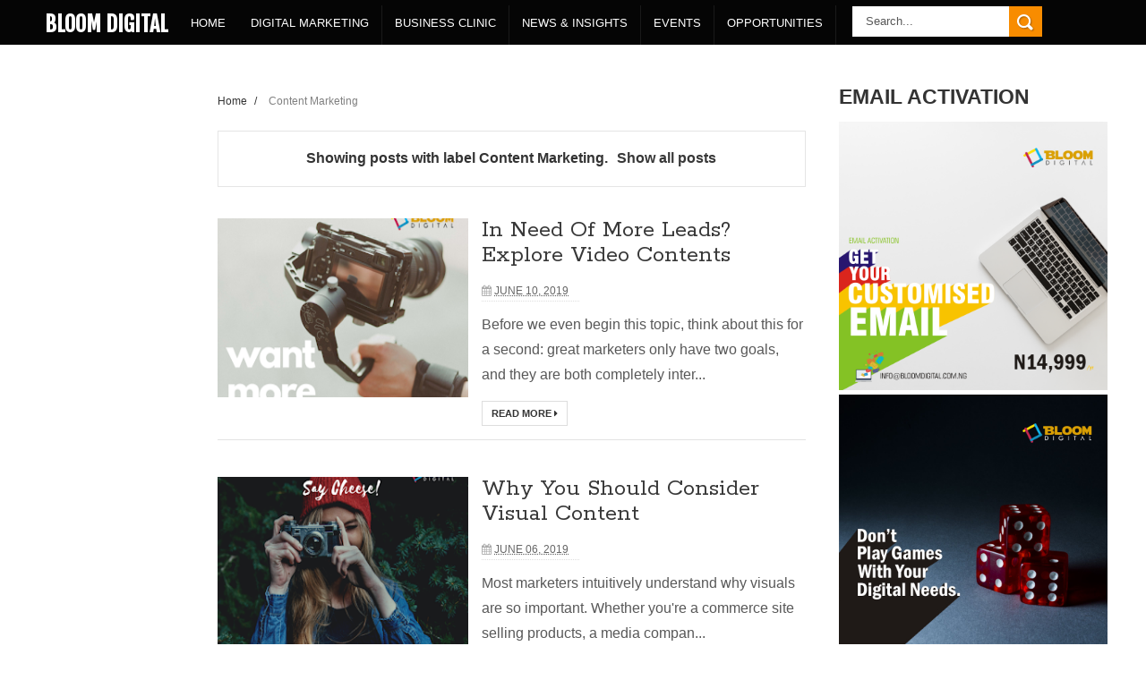

--- FILE ---
content_type: text/html; charset=UTF-8
request_url: https://blog.bloomdigital.com.ng/search/label/Content%20Marketing
body_size: 30165
content:
<!DOCTYPE html>
<html dir='ltr' xmlns='http://www.w3.org/1999/xhtml' xmlns:b='http://www.google.com/2005/gml/b' xmlns:data='http://www.google.com/2005/gml/data' xmlns:expr='http://www.google.com/2005/gml/expr'>
<head>
<link href='https://www.blogger.com/static/v1/widgets/335934321-css_bundle_v2.css' rel='stylesheet' type='text/css'/>
<!--[if lt IE 9]> <script src="http://html5shiv.googlecode.com/svn/trunk/html5.js"> </script> <![endif]-->
<meta content='width=device-width,initial-scale=1,minimum-scale=1,maximum-scale=1' name='viewport'/>
<meta content='text/html;charset=UTF-8' http-equiv='Content-Type'/>
<meta content='IE=edge,chrome=1' http-equiv='X-UA-Compatible'/>
<meta content='text/html; charset=UTF-8' http-equiv='Content-Type'/>
<meta content='blogger' name='generator'/>
<link href='https://blog.bloomdigital.com.ng/favicon.ico' rel='icon' type='image/x-icon'/>
<link href='https://blog.bloomdigital.com.ng/search/label/Content%20Marketing' rel='canonical'/>
<link rel="alternate" type="application/atom+xml" title="Bloom Digital - Atom" href="https://blog.bloomdigital.com.ng/feeds/posts/default" />
<link rel="alternate" type="application/rss+xml" title="Bloom Digital - RSS" href="https://blog.bloomdigital.com.ng/feeds/posts/default?alt=rss" />
<link rel="service.post" type="application/atom+xml" title="Bloom Digital - Atom" href="https://www.blogger.com/feeds/9022091680965673136/posts/default" />
<link rel="me" href="https://www.blogger.com/profile/13414299134819372084" />
<!--Can't find substitution for tag [blog.ieCssRetrofitLinks]-->
<meta content='https://blog.bloomdigital.com.ng/search/label/Content%20Marketing' property='og:url'/>
<meta content='Bloom Digital' property='og:title'/>
<meta content='' property='og:description'/>
<!-- SEO Meta Tag -->
<meta content='noindex,nofollow' name='robots'/>
<!-- SEO Title Tag -->
<title>
Bloom Digital
          - 
          Content Marketing
</title>
<title>
Bloom Digital: Content Marketing
          - All Post
        </title>
<meta content='YOUR_APPLICATION_ID' property='fb:app_id'/>
<link href="//fonts.googleapis.com/css?family=Fjalla+One" rel="stylesheet" type="text/css">
<link href='//netdna.bootstrapcdn.com/font-awesome/4.0.3/css/font-awesome.css' rel='stylesheet'/>
<link href='https://www.blogger.com/static/v1/widgets/1535467126-widget_css_2_bundle.css' rel='stylesheet' type='text/css'/>
<link href="//fonts.googleapis.com/css?family=Raleway:300,400,500,600" rel="stylesheet" type="text/css">
<!-- GOOGLE FONTS -->
<link href="//fonts.googleapis.com/css?family=Rokkitt:400,700" rel="stylesheet" type="text/css">


    <style type="text/css"><!-- /* 
    
<style id='page-skin-1' type='text/css'><!--
/*
-----------------------------------------------
Blogger Template Style
Name:     Tech Blog Responsive Blogger Template
Designer: ThemeXpose
URL:      http://www.themexpose.com
Version:  Free Version
----------------------------------------------- */
/* Variable definitions
====================
<Variable name="maincolor" description="Main Color" type="color" default="#F88C00"/>
*/
html,body,div,span,applet,object,iframe,h1,h2,h3,h4,h5,h6,p,blockquote,pre,a,abbr,acronym,address,big,cite,code,del,dfn,em,img,ins,kbd,q,s,samp,small,strike,strong,sub,sup,tt,var,b,u,i,center,dl,dt,dd,ol,ul,li,fieldset,form,label,legend,table,caption,tbody,tfoot,thead,tr,th,td,article,aside,canvas,details,embed,figure,figcaption,footer,header,hgroup,menu,nav,output,ruby,section,summary,time,mark,audio,video{margin:0;padding:0;border:0;font-size:100%;font:inherit;vertical-align:baseline;}
/* HTML5 display-role reset for older browsers */
article,aside,details,figcaption,figure,footer,header,hgroup,menu,nav,section{display:block;}body{line-height:1;display:block;}*{margin:0;padding:0;}html{display:block;}ol,ul{list-style:none;}blockquote,q{quotes:none;}blockquote:before,blockquote:after,q:before,q:after{content:&#39;&#39;;content:none;}table{border-collapse:collapse;border-spacing:0;}
/* FRAMEWORK */
.navbar,.post-feeds,.feed-links{display:none;
}
.section,.widget{margin:0 0 0 0;padding:0 0 0 0;
}
strong,b{font-weight:bold;
}
cite,em,i{font-style:italic;
}
a:link{color:#383838;text-decoration:none;outline:none;transition:all 0.25s;-moz-transition:all 0.25s;-webkit-transition:all 0.25s;
}
a:visited{color:#333333;text-decoration:none;
}
a:hover{color:#F88C00;text-decoration:none;
}
a img{border:none;border-width:0;outline:none;
}
abbr,acronym{
}
sup,sub{vertical-align:baseline;position:relative;top:-.4em;font-size:86%;
}
sub{top:.4em;}small{font-size:86%;
}
kbd{font-size:80%;border:1px solid #999;padding:2px 5px;border-bottom-width:2px;border-radius:3px;
}
mark{background-color:#ffce00;color:black;
}
p,blockquote,pre,table,figure,hr,form,ol,ul,dl{margin:1.5em 0;
}
hr{height:1px;border:none;background-color:#666;
}
/* heading */
h1,h2,h3,h4,h5,h6{font-weight:bold;line-height:normal;margin:0 0 0.6em;
}
h1{font-size:200%
}
h2{font-size:180%
}
h3{font-size:160%
}
h4{font-size:140%
}
h5{font-size:120%
}
h6{font-size:100%
}
/* list */
ol,ul,dl{margin:.5em 0em .5em 3em
}
ol{list-style:decimal outside
}
ul{list-style:disc outside
}
li{margin:.5em 0
}
dt{font-weight:bold
}
dd{margin:0 0 .5em 2em
}
/* form */
input,button,select,textarea{font:inherit;font-size:100%;line-height:normal;vertical-align:baseline;
}
textarea{display:block;-webkit-box-sizing:border-box;-moz-box-sizing:border-box;box-sizing:border-box;
}
/* code blockquote */
pre,code{font-family:&quot;Courier New&quot;,Courier,Monospace;color:inherit;
}
pre{white-space:pre;word-wrap:normal;overflow:auto;
}
.post-body blockquote {
background: url(https://blogger.googleusercontent.com/img/b/R29vZ2xl/AVvXsEhmEWgrJT3RoEyVsK1ciJ6FWIVtAVePXpkR9uwTqo-ep4dGiWvmtS5hdAwu1eypl70IzeIixJUSpm7nLJLHG4EnO4ZHx_ikk2fGPQUjYDMwKw_r55aRZ4hwcC3-75Ip3Ojw8uEuGuHz3CwG/s50/quote.png) no-repeat scroll left 18px transparent;
font-family: Monaco,Georgia,&quot;
font-size: 100%;
font-style: italic;
line-height: 22px;
margin: 20px 0 30px 20px;
min-height: 60px;
padding: 0 0 0 60px;
}
/* table */
.post-body table[border=&quot;1&quot;] th, .post-body table[border=&quot;1&quot;] td, .post-body table[border=&quot;1&quot;] caption{border:1px solid;padding:.2em .5em;text-align:left;vertical-align:top;
}
.post-body table.tr-caption-container {border:1px solid #e5e5e5;
}
.post-body th{font-weight:bold;
}
.post-body table[border=&quot;1&quot;] caption{border:none;font-style:italic;
}
.post-body table{
}
.post-body td, .post-body th{vertical-align:top;text-align:left;font-size:13px;padding:3px 5px;border:1px solid #e5e5e5;
}
.post-body th{background:#f0f0f0;
}
.post-body table.tr-caption-container td {border:none;padding:8px;
}
.post-body table.tr-caption-container, .post-body table.tr-caption-container img, .post-body img {max-width:100%;height:auto;
}
.post-body td.tr-caption {color:#666;font-size:80%;padding:0px 8px 8px !important;
}
img {
max-width:100%;
height:auto;
border:0;
}
table {
max-width:100%;
}
.clear {
clear:both;
}
.clear:after {
visibility:hidden;
display:block;
font-size:0;
content:" ";
clear:both;
height:0;
}
body#layout {
width: 888px;}
body#layout #header-wrapper {
/* min-height: 0px; */
margin-top: 60px;
}
body#layout #mywrapper{
width: 60%;
float: left;
}
body#layout #post-wrapper {
width: 100%;
float: left;
}
body#layout div#main {
width: 100%;
}
body#layout .post-container {
width: 54%;
}
body {
background: #fff none repeat scroll top left;
margin: 0 0 0 0;
padding: 0 0 0 0;
color: #333333;
font: normal normal 13px Arial, sans-serif;
text-align: left;
background-image: url('https://dl.dropboxusercontent.com/u/96066855/themexpose/bg-2.jpg');
background-repeat: repeat;
background-attachment: fixed;
background-position: center center;
}
/* outer-wrapper */
#outer-wrapper {
background:#ffffff;
max-width:1250px;
margin:0px auto;
overflow:hidden;
}
/* HEADER WRAPPER */
#header-wrapper {
margin:0 auto;
overflow:hidden;
}
.header {
float: left;
width: 25.7%;
max-width: 150px;
margin: 12px 0 0px;
}
div#header-inner {
margin-left: 10px;
}
.header h1.title,.header p.title {
font:normal bold 24px Fjalla One, Arial, Helvetica, sans-serif;
margin:0 0 0 0;
text-transform:uppercase;
color:#fff
}
.header .description {
color:#555555;
}
.header a {
color:#fff;
}
.header a:hover {
color:#999;
}
.header img {
display:block;
padding: 0px 0 21px;
}
.header-right {
float: right;
padding: 0;
overflow: hidden;
margin: 31px 0px 0 0;
width: 72.8%;
max-width: 728px;
max-height: 90px;
}
.header-right img {
display:block;
}
#nav {
font-size: 13px;
text-transform: uppercase;
height: 50px;
font-family: 'Helvetica Neue',Helvetica,sans-serif;
line-height: 40px;
background: #050505;
min-height: 50px;
width: 100%;
}
/*----navi-----*/
#main-nav {
margin: 0 auto;
height: 50px;
width: 80%;
float: right;
margin-left: 120px;
top: 0;
position: absolute;
}
#main-nav .menu-alert{
float:left;
padding:18px 0 0 10px ;
font-style:italic;
color:#FFF;
}
#top-menu-mob , #main-menu-mob{ display:none; }
#main-nav ul li {
text-transform: uppercase;
position: relative;
display: inline-block;
float: left;
border-width:0 0 0 1px;
height:44px;
border-right: 1px solid #1a1a1a;
}
#main-nav ul li:first-child,
#main-nav ul li:first-child a{border:0 none;}
#main-nav ul li:last-child a{border-right:0 none;}
#main-nav ul li a {
display: inline-block;
height: 50px;
line-height: 40px;
color: #fff;
padding:0 14px;
}
#main-nav ul li a .sub-indicator{}
#main-nav ul li a:hover {}
#main-nav ul ul{
display: none;
padding:0;
position: absolute;
top: 37px;
width: 180px;
margin-left: 0px;
z-index: 99999;
float: left;
background: #050505 !important;
-webkit-box-shadow: 0 3px 4px 1px rgba(0, 0, 0, 0.2);
box-shadow: 0 3px 4px 1px rgba(0, 0, 0, 0.2);
-webkit-border-bottom-right-radius: 3px;
-webkit-border-bottom-left-radius: 3px;
-moz-border-radius-bottomright: 3px;
-moz-border-radius-bottomleft: 3px;
border-bottom-right-radius: 3px;
border-bottom-left-radius: 3px;
}
#main-nav ul ul li, #main-nav ul ul li:first-child {
background: none !important;
z-index: 99999;
min-width: 180px;
border:0 none;
border-bottom: 1px solid #000;
border-top: 1px solid #252525;
font-size:13px;
height:auto;
margin:0;
}
#main-nav ul ul li:first-child ,#main-nav ul li.current-menu-item ul li:first-child,
#main-nav ul li.current-menu-parent ul li:first-child,#main-nav ul li.current-page-ancestor ul li:first-child { border-top:0 none !important;}
#main-nav ul ul ul ,#main-nav ul li.current-menu-item ul ul, #main-nav ul li.current-menu-parent ul ul, #main-nav ul li.current-page-ancestor ul ul{right: auto;left: 100%; top: 0 !important; z-index: 99999; }
#main-nav ul.sub-menu a ,
#main-nav ul ul li.current-menu-item a,
#main-nav ul ul li.current-menu-parent a,
#main-nav ul ul li.current-page-ancestor a{
border:0 none;
background: none !important;
height: auto !important;
line-height: 1em;
padding: 10px 10px;
width: 160px;
display: block !important;
margin-right: 0 !important;
z-index: 99999;
color: #fff !important;
text-shadow:0 1px 1px #000 !important;
}
#main-nav ul li.current-menu-item ul a,
#main-nav ul li.current-menu-parent ul a,
#main-nav ul li.current-page-ancestor ul a{ color:#eee !important; text-shadow:0 1px 1px #222 !important;}
#main-nav ul li:hover > a, #main-nav ul :hover > a { color: #FFF ;}
#main-nav ul ul li:hover > a,
#main-nav ul ul :hover > a {color: #FFF !important; padding-left:15px !important;padding-right:5px !important;}
#main-nav ul li:hover > ul {display: block;}
#main-nav ul li.current-menu-item,
#main-nav ul li.current-menu-parent,
#main-nav ul li.current-page-ancestor{
margin-top:0;
height:50px;
border-left:0 none !important;
}
#main-nav ul li.current-menu-item ul.sub-menu a, #main-nav ul li.current-menu-item ul.sub-menu a:hover,
#main-nav ul li.current-menu-parent ul.sub-menu a, #main-nav ul li.current-menu-parent ul.sub-menu a:hover
#main-nav ul li.current-page-ancestor ul.sub-menu a, #main-nav ul li.current-page-ancestor ul.sub-menu a:hover{background: none !important;}
#main-nav ul li.current-menu-item a, #main-nav ul li.current-menu-item a:hover,
#main-nav ul li.current-menu-parent a, #main-nav ul li.current-menu-parent a:hover,
#main-nav ul li.current-page-ancestor a, #main-nav ul li.current-page-ancestor a:hover{
background:#F88C00;
text-shadow:0 1px 1px #b43300;
color:#FFF;
height:50px;
line-height:50px;
border-left:0 none !important;
}
#main-nav ul.sub-menu li.current-menu-item,#main-nav ul.sub-menu li.current-menu-item a,
#main-nav li.current-menu-item ul.sub-menu a,#main-nav ul.sub-menu li.current-menu-parent,
#main-nav ul.sub-menu li.current-menu-parent a,#main-nav li.current-menu-parent ul.sub-menu a,
#main-nav ul.sub-menu li.current-page-ancestor,#main-nav ul.sub-menu li.current-page-ancestor a,
#main-nav li.current-page-ancestor ul.sub-menu a{height:auto !important; line-height: 12px;}
#main-nav ul li.menu-item-home ul li a,
#main-nav ul ul li.menu-item-home a,
#main-nav ul li.menu-item-home ul li a:hover{
background-color:transparent !important;
text-indent:0;
background-image:none !important;
height:auto !important;
width:auto;
}
#main-menu-mob,#top-menu-mob{
background: #222;
width: 710px;
padding: 5px;
border: 1px solid #000;
color:#DDD;
height: 27px;
margin:13px 0 0 10px;
}
#top-menu-mob{
width: 350px;
margin:2px 0 0 0;
}
#main-nav.fixed-nav{
position:fixed;
top:0;
left:0;
width:100% !important;
z-index:999;
opacity:0.9;
-webkit-box-shadow: 0 5px 3px rgba(0, 0, 0, .1);
-moz-box-shadow: 0 5px 3px rgba(0, 0, 0, .1);
box-shadow: 0 5px 3px rgba(0, 0, 0, .1);
}
#menu-main a.home{text-indent:-9999px;padding:0;width:60px;background-image:url(https://blogger.googleusercontent.com/img/b/R29vZ2xl/AVvXsEgASSedTU5GCYX7Ws5YQPbnDPquS3g1nefDYGXAPydJOqzskXqGN7bqzYh9PddnMWh0Ow3Z4L-krNYMmPLFwSKKxvlWxQDOszpIod6XV90D-dbMQzLHCfrJzZf6nmHBROr4ZJS3lM8UORk/s1600/bhome.png);background-position:center;background-repeat:no-repeat}
ul#menu-main {
margin-top: -7px;
}
/* CONTENT WRAPPER */
#content-wrapper {
background-color:transparent;
margin: 0 auto;
padding: 45px 28px 0;
word-wrap:break-word;
}
div#featured-posts-section {
max-height: 725px;
overflow: hidden;
margin-bottom: 40px;
}
.featured-post.padding.clearfix {
max-width: 920px;
}
.largebanner {
background:#fff;
border-right:1px solid #e5e5e5;
border-bottom:1px solid #e5e5e5;
border-left:1px solid #e5e5e5;
}
.largebanner .widget {
padding:15px 14px;
overflow:hidden;
}
.largebanner img, .largebanner iframe{
display:block;
max-width:100%;
border:none;
overflow:hidden;
}
/* POST WRAPPER */
#post-wrapper {
background:transparent;
float:left;
width:870px;
max-width:870px;
margin:0 0 10px;
margin-top: -25px;
}
.post-container {
padding: 15px 0px 0 0;
width: 670px;
float: right;
}
.breadcrumbs {font-size: 90%;height: 16px;margin-bottom: 10px;margin-top: 1px;overflow: hidden;padding: 5px;margin-left: -15px;}
.breadcrumbs > span {padding: 10px 5px 10px 10px;}
.breadcrumbs > span:last-child {background: none repeat scroll 0 0 transparent;color: #808080;}
.breadcrumbs a {color: #333333;}
.post {
background:#ffffff;
margin:0 0 15px;
padding:15px 0;
border-bottom: 1px solid #E2E2E2;
}
.post-body {
display: block;
margin: 0 0 0 0;
font-size: 16px;
line-height: 28px;
color: #585858;
}
.post-body a{
color: #F88C00;
}
h2.post-title, h1.post-title {
font-size: 27px;
line-height: 28px;
font-weight: 500;
color: #222;
margin: 0 0 15px 0;
font-family: 'Rokkitt',serif;
}
h2.post-title a, h1.post-title a, h2.post-title, h1.post-title {
color:#383838;
}
h2.post-title a:hover, h1.post-title a:hover {
color:#F88C00;
}
.img-thumbnail {
background:#fbfbfb url(https://blogger.googleusercontent.com/img/b/R29vZ2xl/AVvXsEhIlOzMbf0bsAuLBeuLWhKfm_Jp4joJqfGYQIZEVx0QrHIomvmDX2yc1M42LLYA-cr0gVimPde0te-nz_uWdhhnH0edfkV1oq1JJFaMwchA3RFNnyqsof3YvfAtFqg0l_vBJH1JEUEm4kOw/w200-c-h140/no-image.png) no-repeat center center;
position:relative;
float:left;
width:280px;
height:200px;
margin:0 15px 0 0;
}
.img-thumbnail img {
width:280px;
height:200px;
}
span.rollover {
}
span.rollover:before {
content:"";
position: absolute;
width:24px;
height:24px;
margin:-12px;
top:50%;
left:50%;
}
span.rollover:hover {
opacity: .7;
-o-transition:all 1s;
-moz-transition:all 1s;
-webkit-transition:all 1s;
}
.post-info {
background: transparent;
padding: 0px 0;
border-bottom: 1px dotted #dedede;
color: #aaa !important;
display: inline-block;
margin: 0px 0 12px 0;
font-size: 12px;
font-weight: 400;
line-height: 21px;
color: #c4c4c4;
text-transform: uppercase;
}
.post-info a {
display:inline-block;
color:#666666;
}
.author-info, .time-info, .comment-info, .label-info, .review-info {
margin-right:12px;
display:inline;
}
a.readmore {
display:inline-block;
margin:15px 0 0;
background-color:#ffffff;
border:1px solid #dddddd;
padding:0px 10px;
line-height:26px;
color:#333333;
font-size:11px;
font-weight:bold;
text-transform:uppercase;
}
a.readmore:hover  {
border:1px solid #aaaaaa;
}
/* Page Navigation */
.pagenavi {
clear: both;
margin: -16px 0 10px;
text-align: center;
font-size: 14px;
font-weight: bold;
padding: 0px;
text-transform: uppercase;
border: 1px solid #ddd;
}
.pagenavi span,.pagenavi a {
padding: 6px 20px 6px 15px;
margin-right:3px;
display:inline-block;
color:$(readmore.color);
float: left;
background: none repeat scroll 0 0 transparent;
border-right: 1px solid #DDDDDD;
background-color:$(readmore.background.color);
border: 1px solid $(readmore.border.color);
}
.pagenavi .current, .pagenavi .pages, .pagenavi a:hover {
border: 1px solid $(readmore.hover.color);
color: #F88C00;
}
.pagenavi .pages {
display:none;
}
/* SIDEBAR WRAPPER */
#sidebar-wrapper {
background:transparent;
float:right;
width:300px;
max-width:300px;
margin:0 auto;
}
.sidebar-container {
padding:0px 0;
}
.sidebar h2, .panel h2 {
display: block;
font-family: 'Raleway',sans-serif;
font-weight: 500;
font-size: 22px;
line-height: 22px;
padding: 0 0 13px 0px;
margin: 6px 0 5px 0;
border-bottom: 3px #F88C00 solid;
color: #222;
}
#sidebar1 h2 span,#sidebar h2 span{
}
.sidebar h2 span {
padding-bottom: 11px;
border-bottom: 3px #444 solid;
}
#bottombar h2 span {
border-bottom: 2px solid #F88C00;
bottom: -2px;
padding: 6px;
color: #E7E7E7;
}
.sidebar h2:after, .panel h2:after {
content: " ";
width:90px;
height: 0px;
position: absolute;
left: 0;
bottom: -2px;
}
.sidebar .widget {
margin:0 0 15px;
}
.sidebar ul, .sidebar ol {
list-style-type:none;
margin:0 0 0 0;
padding:0 0 0 0;
}
.sidebar li {
margin:5px 0;
padding:0 0 0 0;
}
/* Recent Post */
.recent-post-title {
margin:0 0 15px;
padding:0;
position:relative;
}
div.recent-post-title:after {
}
.recent-post-title h2 {
display: block;
font-family: 'Raleway',sans-serif;
font-weight: 500;
font-size: 24px;
line-height: 24px;
padding: 0 0 13px 0px;
margin: 6px 0 5px 0;
border-bottom: 3px #F88C00 solid;
color: #222;
}
.recent-post-title h2 span{padding-bottom: 11px;
border-bottom: 3px #444 solid;}
.recent-post-title h2 a {
color:#474747;
}
.stylebox {
float:left;
width:50%;
margin:0 0;
}
.stylebox .widget {
padding:0 15px 15px 0;
}
.stylebox .widget-content {
background:#ffffff;
}
.stylebox ul {
list-style-type:none;
margin:0 0 0 0;
padding:0 0 0 0;
}
.stylebox1 {
float:left;
width:98%;
margin:0 0;
}
.stylebox1 .widget {
padding:0 0px 15px 0;
}
.stylebox1 .widget-content {
background:#ffffff;
}
.stylebox1  ul {
list-style-type:none;
margin:0 0 0 0;
padding:0 0 0 0;
}
/* Recent Post */
ul.xpose_thumbs {
margin:0 0 0 0;
}
ul.xpose_thumbs li {
font-size:12px;
min-height:68px;
margin:0 0 8px;
padding:0 0 8px;
border-bottom:1px dotted #e5e5e5;
}
ul.xpose_thumbs .xpose_thumb {
position:relative;
background:#fbfbfb;
margin:3px 0 10px 0;
width:100%;
height:50px;
padding-bottom:46%;
overflow:hidden;
}
ul.xpose_thumbs .xpose_thumb img {
height:auto;
width:100%;
}
ul.xpose_thumbs1 {
margin:0 0 0 0;
width:65%;
float:left;
}
ul.xpose_thumbs1 li {
font-size:12px;
min-height:68px;
margin:0 0 8px;
padding:0 0 8px;
border-bottom:1px dotted #e5e5e5;
}
ul.xpose_thumbs1 .xpose_thumb {
position:relative;
background:#fbfbfb;
margin:3px 0 10px 0;
width:100%;
height:62px;
padding-bottom:46%;
overflow:hidden;
}
ul.xpose_thumbs1 .xpose_thumb img {
height:auto;
width:100%;
}
ul.xpose_thumbs2 {
font-size:13px;
}
ul.xpose_thumbs2 li {
padding:0 0;
min-height:106px;
font-size:11px;
margin: 0 0 8px;
padding: 0 0 8px;
border-bottom:1px dotted #e5e5e5;
}
ul.xpose_thumbs2 .xpose_thumb2 {
background:#fbfbfb;
float:left;
margin:3px 8px 0 0;
height:100px;
width:100px;
}
ul.xpose_thumbs2 .xpose_thumb2 img {
height:100px;
width:100px;
}
span.xpose_title {
font-family: "Raleway",Helvetica,Arial,sans-serif;
font-size: 22px;
line-height: 24px;
font-weight: 500;
color: #222;
margin: 0 0 15px 0;
}
span.xpose_title2 {
font-size:16px;
}
span.xpose_title_big {
font-family: "Raleway",Helvetica,Arial,sans-serif;
font-size: 36px;
line-height: 40px;
font-weight: 400;
color: #222;
margin: 0 0 30px 0;
}
span.xpose_title22 {
font-size: 18px;
line-height: 24px;
font-weight: 500;
color: #222;
margin: 0 0 0 0;
}
span.rp_summary {
display: block;
margin: 0 0 0 0;
font-size: 16px;
line-height: 28px;
color: #585858;
}
span.xpose_meta {
background: transparent;
display: block;
font-size: 11px;
color: #aaa;
color: #aaa !important;
margin: 0px 0 0px 0;
font-size: 13px;
font-weight: 400;
line-height: 21px;
text-transform: uppercase;
}
span.xpose_meta a {
color: #aaa !important;
display: inline-block;
margin: 10px 0 10px 0;
font-size: 13px;
font-weight: 400;
line-height: 21px;
color: #c4c4c4;
text-transform: uppercase;
}
span.xpose_meta_date, span.xpose_meta_comment, span.xpose_meta_more  {
display:inline-block;
margin-right:8px;
}
span.xpose_meta_date:before {
content: "\f073";
font-family: FontAwesome;
font-style: normal;
font-weight: normal;
text-decoration: inherit;
padding-right:4px;
}
span.xpose_meta_comment:before  {
content: "\f086";
font-family: FontAwesome;
font-style: normal;
font-weight: normal;
text-decoration: inherit;
padding-right:4px;
}
span.xpose_meta_more:before {
content: "\f0a9";
font-family: FontAwesome;
font-style: normal;
font-weight: normal;
text-decoration: inherit;
padding-right:4px;
}
ul.xpose_thumbs2 li a:hover, ul.xpose_thumbs li a:hover {
color:#F88C00;
}
ul.xpose_thumbs22 {
font-size:13px;
width:32%;
float:right;
}
ul.xpose_thumbs22 li {
padding:0 0;
min-height:66px;
font-size:11px;
margin: 0 0 8px;
padding: 0 0 3px;
border-bottom:1px dotted #e5e5e5;
}
ul.xpose_thumbs22 .xpose_thumb2 {
background: #fbfbfb;
float: left;
margin: 3px 8px 6px 0;
height: 140px;
width: 245px;
}
ul.xpose_thumbs22 .xpose_thumb2 img {
height:140px;
width:245px;
}
span.xpose_title {
font-family: "Raleway",Helvetica,Arial,sans-serif;
font-size: 22px;
line-height: 24px;
font-weight: 500;
color: #222;
margin: 0 0 15px 0;
}
span.xpose_title2 {
font-size:16px;
}
span.rp_summary {
display: block;
margin: 0 0 0 0;
font-size: 16px;
line-height: 28px;
color: #585858;
}
span.xpose_meta {
background: transparent;
display: block;
font-size: 11px;
color: #aaa;
color: #aaa !important;
margin: 0px 0 0px 0;
font-size: 13px;
font-weight: 400;
line-height: 21px;
text-transform: uppercase;
}
span.xpose_meta a {
color: #aaa !important;
display: inline-block;
margin: 10px 0 10px 0;
font-size: 13px;
font-weight: 400;
line-height: 21px;
color: #c4c4c4;
text-transform: uppercase;
}
span.xpose_meta_date, span.xpose_meta_comment, span.xpose_meta_more  {
display:inline-block;
margin-right:8px;
}
span.xpose_meta_date:before {
content: "\f073";
font-family: FontAwesome;
font-style: normal;
font-weight: normal;
text-decoration: inherit;
padding-right:4px;
}
span.xpose_meta_comment:before  {
content: "\f086";
font-family: FontAwesome;
font-style: normal;
font-weight: normal;
text-decoration: inherit;
padding-right:4px;
}
span.xpose_meta_more:before {
content: "\f0a9";
font-family: FontAwesome;
font-style: normal;
font-weight: normal;
text-decoration: inherit;
padding-right:4px;
}
ul.xpose_thumbs22 li a:hover, ul.xpose_thumbs li a:hover {
color:#F88C00;
}
/* BOTTOMBAR */
#bottombar {
background:#0E0E0E;
overflow:hidden;
margin:0 auto;
padding:15px 28px;
color:#dddddd;
border-top: 1px solid #E2E2E2;
}
#bottombar .left {
float:left;
width:34%;
}
#bottombar .center {
float:left;
width:34%;
}
#bottombar .right {
float:right;
width:32%;
}
#bottombar .left .widget, #bottombar .center .widget {
margin:0 15px 15px 0;
}
#bottombar .right .widget {
margin:0 0 15px 0;
}
#bottombar h2 {
font:normal bold 13px Arial, sans-serif;
margin:0 0 10px 0;
padding:6px 0;
text-transform:uppercase;
position:relative;
border-bottom: 2px solid #696969;
color:#eeeeee;
}
#bottombar ul, #bottombar ol {
list-style-type:none;
margin:0 0 0 0;
padding:0 0 0 0;
}
#bottombar li {
margin:5px 0;
padding:0 0 0 0;
}
#bottombar ul li:before {
color:#eeeeee !important;
}
#bottombar a {
color:#b4b4b4b;
}
#bottombar a:hover {
color:#ffffff;
}
/* FOOTER */
#footer-wrapper {
background:#050505;
margin:0 auto;
padding:0px 20px;
overflow:hidden;
color:#eeeeee;
font-size:12px;
}
.footer-left {
float:left;
margin:10px;
margin-top: 32px;
color: #949494;
}
.footer-right {
float:right;
margin:10px;
color: #949494;
}
#footer-wrapper a {
color:#050505;
}
#footer-wrapper a:hover {
color:#050505;
}
/* CUSTOM WIDGET */
.widget ul {
line-height:1.4em;
}
/* Tab Menu */
.set, .panel {
margin: 0 0;
}
.tabs .panel {
padding:0 0;
}
.tabs-menu {
border-bottom:3px solid #E73138;
padding: 0 0;
margin:0 0;
}
.tabs-menu li {
font:normal bold 12px Arial, sans-serif;
display: inline-block;
*display: inline;
zoom: 1;
margin: 0 3px 0 0;
padding:10px;
background:#fff;
border:1px solid #e5e5e5;
border-bottom:none !important;
color:#333333;
cursor:pointer;
position:relative;
}
.tabs-menu .active-tab {
background:#E73138;
border:1px solid #E73138;
border-bottom:none !important;
color:#fff;
}
.tabs-content {
padding:10px 0;
}
.tabs-content .widget li {
float:none !important;
margin:5px 0;
}
.tabs-content .widget ul {
overflow:visible;
}
/* Custom CSS for Blogger Popular Post Widget */
.PopularPosts ul,
.PopularPosts li,
.PopularPosts li img,
.PopularPosts li a,
.PopularPosts li a img {
margin:0 0;
padding:0 0;
list-style:none;
border:none;
background:none;
outline:none;
}
.PopularPosts ul {
margin:.5em 0;
list-style:none;
color:black;
counter-reset:num;
}
.PopularPosts ul li img {
display:block;
margin:0 .5em 0 0;
width:50px;
height:50px;
float:left;
}
.PopularPosts ul li {
background-color:#eee;
margin:0 10% .4em 0 !important;
padding:.5em 1.5em .5em .5em !important;
counter-increment:num;
position:relative;
}
.PopularPosts ul li:before,
.PopularPosts ul li .item-title a, .PopularPosts ul li a {
font-weight:bold;
color:#3a3a3a !important;
text-decoration:none;
}
.PopularPosts ul li:before {
content:counter(num) !important;
display:block;
position:absolute;
background-color:#333;
color:#fff !important;
width:22px;
height:22px;
line-height:22px;
text-align:center;
top:0px;
right:0px;
padding-right:0px !important;
}
/* Set color and level */
.PopularPosts ul li {margin-right:1% !important}
.PopularPosts .item-thumbnail {
margin:0 0 0 0;
}
.PopularPosts .item-snippet {
font-size:11.5px;
color: #5C5C5C;
}
.profile-img{
display:inline;
opaciry:10;
margin:0 6px 3px 0;
}
/* back to top */
#back-to-top {
background: #1B1B1B;
color: #ffffff;
padding: 8px 10px;
font-size: 24px;
border: 1px solid #272727;
}
.back-to-top {
position:fixed !important;
position:absolute;
bottom:90px;
right:20px;
z-index:999;
}
/* ==== Related Post Widget Start ==== */
#related-posts h2 > span{
border-bottom: 2px solid #F88C00;
bottom: -2px;
padding: 4px 10px;
}
#related-posts{
float:left;
width:100%;
margin-bottom:40px;
}
#related-posts h2{
border-bottom: 2px solid #eee;
padding: 4px 0;
font: normal normal 18px Oswald;
text-transform: uppercase;
font: normal bold 12px Arial, sans-serif;
text-align: left;
color: #474747;
margin-bottom: 5px;
}
#related-posts .related_img {
padding:0px;
width:321px;
height:180px;
}
#related-posts .related_img:hover{
opacity:.7;
filter:alpha(opacity=70);
-moz-opacity:.7;
-khtml-opacity:.7;
}
/* share buttons */
.share-buttons-box {
height: 67px;
background: url(https://blogger.googleusercontent.com/img/b/R29vZ2xl/AVvXsEjcSaN4I8Ybn3nximMX5oK2O48EjZ6VrPwuOFDnBNzPZiCwTOrleOY_DiD3O8fFQGrhUVrdW9FlYG1xzNmzSlCgbm0rBrHbgUjn83RqGjBLweejy3XlSp-vvhxKGceBaVIx3MC4OIZS4guF/s1600/share.png) no-repeat 330px 10px;
margin:20px 0 15px;
overflow:hidden;
}
.share-buttons {
margin:0 0;
height:67px;
float:left;
}
.share-buttons .share {
float:left;
margin-right:10px;
display:inline-block;
}
/* error and search */
.status-msg-wrap {
font-size:120%;
font-weight:bold;
width:100%;
margin:20px auto;
}
.status-msg-body {
padding:20px 2%;
width:96%;
}
.status-msg-border {
border:1px solid #e5e5e5;
opacity:10;
width:auto;
}
.status-msg-bg {
background-color:#ffffff;
}
.status-msg-hidden {
padding:20px 2%;
}
#ArchiveList ul li:before {
content:"" !important;
padding-right:0px !important;
}
/* facebook comments */
.fb-comments{width: 100% !important;}
.fb-comments iframe[style]{width: 100% !important;}
.fb-like-box{width: 100% !important;}
.fb-like-box iframe[style]{width: 100% !important;}
.fb-comments span{width: 100% !important;}
.fb-comments iframe span[style]{width: 100% !important;}
.fb-like-box span{width: 100% !important;}
.fb-like-box iframe span[style]{width: 100% !important;
}
.rich-snippet {
padding:10px;
margin:15px 0 0;
border:3px solid #eee;
font-size:12px;
}
/*-------sidebar----------------*/
.sidebar-narrow{margin:0}
#sidebar-narrow .widget{margin-bottom:30px;}
#sidebar-narrow{float:right;width:160px;margin-right: 14px;
padding: 16px 10px 0 15px;}
div#main {
width: 98%;
margin-top: 15px;
}
div#mywrapper {
float: left;
width: 893px;
}
#sidebartab {
margin-bottom: 15px;
}
.tab-widget-menu {
height: 46px;
margin: 0;
padding: 8px 0 0 2px;
}
#sidebartab .widget {
margin-bottom: 0;
padding-bottom: 0;
}
#sidebartab .h2title {
display: none;
}
#sidebartab .h2titlesmall {
display: none;
}
#sidebartab .widget-content {
box-shadow: none;
-moz-box-shadow: none;
-webkit-box-shadow: none;
border: 0;
}
.tab-widget-menu ul, .tab-widget-menu li {
list-style: none;
padding: 0;
margin: 0;
}
.tab-widget-menu li {
background: #333;
bottom: -2px;
color: #FFF;
cursor: pointer;
float: left;
height: 38px;
line-height: 38px;
margin: -2px 0px 0 0px;
padding: 0;
position: relative;
text-align: center;
width: 33.3%;
z-index: 2;
}
.tab-widget-menu li.selected {
background: #F88C00;
border-width: 1px 1px 3px;
color: #FFF;
margin-top: -2px;
}
#sidebartab .h2title, #sidebartab h2 {
display: none;
}
#sidebartab .h2titlesmall, #sidebartab h2 {
display: none;
}
#sidebartab .widget-content img {
padding: 2px;
border: 1px solid lightGrey;
width: 100px;
height: 100px;
}
#sidebartab .popular-posts li {
background: none repeat scroll 0 0 transparent;
border-bottom: 1px solid #E9E9E9;
overflow: hidden;
padding: 10px 0;
}
.PopularPosts img:hover, #sidebartab .widget-content img:hover {
-khtml-opacity: 0.4;
-moz-opacity: 0.4;
opacity: 0.4;
}
#sidebarlab .sidebar li a:hover {
color: #fff;
background: #222;
}
.PopularPosts a {font-weight:bold;}
.tagcloud a {
background: #e4e4e4;
color: #888;
display: block;
float: left;
font-size: 14px!important;
line-height: 12px;
margin: 0 2px 2px 0;
padding: 12px 17px;
}
.tagcloud a:link {
color: #888;
}
.tagcloud a:hover {
background: #F88C00;
color: #fff;
}
.tagcloud1 a {
background: #202020;
color: #888;
display: block;
float: left;
font-size: 14px!important;
line-height: 12px;
margin: 0 2px 2px 0;
padding: 12px 17px;
}
.tagcloud1 a:link {
color: #888;
}
.tagcloud1 a:hover {
background: #F88C00;
color: #fff;
}
.showpageArea a {
clear:both;
margin:-5px 0 10px;
text-align:center;
font-size:11px;
font-weight:bold;
text-transform:uppercase;
}
.showpageNum a {
padding:6px 10px;
margin-right:3px;
display:inline-block;
color:#333333;
background-color:#ffffff;
border: 1px solid #dddddd;
}
.showpageNum a:hover {
border: 1px solid #aaaaaa;
}
.showpagePoint {
padding:6px 10px;
margin-right:3px;
display:inline-block;
color:#333333;
background-color:#ffffff;
border: 1px solid #aaaaaa;
}
.showpageOf {
display:none;
}
.showpage a {
padding:6px 10px;
margin-right:3px;
display:inline-block;
color:#333333;
background-color:#ffffff;
border: 1px solid #dddddd;
}
.showpage a:hover {
border: 1px solid #aaaaaa;
}
.showpageNum a:link,.showpage a:link {
text-decoration:none;
color:#666;
}
.button {
text-align: center;
width: 100%;
margin: 10px 0;
padding: 0;
font-size: 14px;
font-family: 'Tahoma', Geneva, Sans-serif;
color: #fff;
margin-left: 0em !important;
}
.button ul {
margin: 0;
padding: 0;
}
.button li {
display: inline-block;
margin: 10px 0;
padding: 0;
}
#Attribution1 {
height:0px;
visibility:hidden;
display:none
}
.author-avatar img{border:1px solid #ccc;padding:4px;background:#fff;float:left;margin:0 10px 5px 0;border:50%;}
#author-box h3 {
padding-bottom: 5px;
font-size: 18px;
color:#222;
font-family: Oswald,arial,Georgia,serif;
}
.share-post {
font-size: 13px;
margin-top: 15px;
}
.share-post li {
float: left;
}
.share-post a {
display: block;
margin-right: 10px;
text-indent: -9999px;
margin-left: 12px;
background: url(https://blogger.googleusercontent.com/img/b/R29vZ2xl/AVvXsEikKudybbZuTWe7t6-6BwVH_wzfxtde8cFXgK-6DJwmoGQa_ygDCTGZJ-JrFFE90pRKFrAKP_YcjBMwa2xmK2E-OIoV_MpUzUkFMqdtryQGy9Z930yXhhseiCZby5x9BRdB68qlzeLlEao/s1600/single-share.png) no-repeat;
-webkit-transition: opacity .2s;
-moz-transition: opacity .2s;
-o-transition: opacity .2s;
transition: opacity .2s;
}
.share-post a:hover {
opacity: .7;
}
.share-post
.facebook a {
width: 7px;
}
.share-post
.twitter a {
width: 18px;
background-position: -47px 0;
}
.share-post
.google a {
width: 14px;
background-position: -105px 0;
}
.share-post
.pinterest a {
width: 11px;
background-position: -159px 1px;
}
/*** Share Post Styling ***/
#share-post {
width: 100%;
overflow: hidden;
margin-top: 20px;
}
#share-post a {
display: block;
height: 32px;
line-height: 43px;
color: #fff;
float: left;
padding-right: 10px;
margin-right: 10px;
margin-bottom: 25px;
text-decoration: none;
-webkit-border-radius: 4px;
-moz-border-radius: 4px;
-o-border-radius: 4px;
-ms-border-radius: 4px;
-khtml-border-radius: 4px;
border-radius: 4px;
overflow: hidden;
margin: 0 10px 10px 0;
transition: .5s;
-webkit-transition: .5s;
-moz-transition: .5s;
width: 125px;
height: 45px;
float: left;
padding: 0;
overflow: hidden;
text-align: center;
font-weight: 600;
}
#share-post
.facebook {
background-color: #6788CE;
}
#share-post
.twitter {
background-color: #29C5F6;
}
#share-post
.google {
background-color: #E75C3C;
}
#share-post
span {
display: block;
width: 32px;
height: 32px;
float: left;
padding: 6px;
background: url(https://blogger.googleusercontent.com/img/b/R29vZ2xl/AVvXsEikKudybbZuTWe7t6-6BwVH_wzfxtde8cFXgK-6DJwmoGQa_ygDCTGZJ-JrFFE90pRKFrAKP_YcjBMwa2xmK2E-OIoV_MpUzUkFMqdtryQGy9Z930yXhhseiCZby5x9BRdB68qlzeLlEao/s1600/single-share.png) no-repeat;
background-position-y: 6px;
background-position-x: 7px;
}
#share-post
.facebook span {
background-color: #3967C6;
}
#share-post
.twitter span {
background-color: #26B5F2;
background-position: -65px;
}
#share-post
.google span {
background-color: #E94D36;
background-position: -137px;
}
/* Search Box
----------------------------------------------- */
#searchformfix
{
float:right;
overflow:hidden;
position:relative;
margin-right: 20px;
}
#searchform
{
margin:7px 0 0;
padding:0;
}
#searchform fieldset
{
padding:0;
border:none;
margin:0;
}
#searchform input[type="text"]{
background:#fff; border:none;
float:left; padding:0px 10px 0px 15px;
margin:0px; width:150px; height:34px;
line-height:34px;
transition:all 600ms cubic-bezier(0.215,0.61,0.355,1) 0s;
-moz-transition:all 300ms cubic-bezier(0.215,0.61,0.355,1) 0s;
-webkit-transition:all 600ms cubic-bezier(0.215,0.61,0.355,1) 0s;
-o-transition:all 600ms cubic-bezier(0.215,0.61,0.355,1) 0s; color:#585858}
#searchform input[type=text]:hover,#searchform input[type=text]:focus
{
width:200px;
}
#searchform input[type=submit]
{
background:url(https://blogger.googleusercontent.com/img/b/R29vZ2xl/AVvXsEiodkr3R6MUBbfa-2awYKC-BR6LWcrxP6k4qGBP3PwkzhDIHiepywXgHYThyphenhyphen_7racZ6e7MRKRS6cErt3daWdlnuV64bEE8DnJS06Jd0L6nJMrLzu-a2sM1BurLs8pofqjdWamVzawC4bWrU/s1600/icon-search.png) center 9px no-repeat;
cursor:pointer;
margin:0;
padding:0;
width:37px;
height:34px;
line-height:34px;
background-color:#F88C00;
}
input[type=submit]
{
padding:4px 17px;
color:#ffffcolor:#585858;
text-transform:uppercase;
border:none;
font-size:20px;
background:url(gradient.png) bottom repeat-x;
cursor:pointer;
margin-top:10px;
float:left;
overflow:visible;
transition:all .3s linear;
-moz-transition:all .3s linear;
-o-transition:all .3s linear;
-webkit-transition:all .3s linear;
}
#searchform input[type=submit]:hover
{
background-color:#333;
}
.selectnav {
display:none;
}
/*---Flicker Image Gallery-----*/
.flickr_plugin {
width: 100%;
}
.flickr_badge_image {
float: left;
height: 75px;
margin: 8px 5px 0px 5px;
width: 75px;
}
.flickr_badge_image a {
display: block;
}
.flickr_badge_image a img {
display: block;
width: 100%;
height: auto;
-webkit-transition: opacity 100ms linear;
-moz-transition: opacity 100ms linear;
-ms-transition: opacity 100ms linear;
-o-transition: opacity 100ms linear;
transition: opacity 100ms linear;
}
.flickr_badge_image a img:hover {
opacity: .5;
}
div#act {
display: none;
}
#sidebar-narrow .list-label-widget-content li:before {
content: "\f013";
font-family: fontawesome;
margin-right: 5px;
}
#sidebar-narrow .list-label-widget-content li {
display: block;
padding: 0 0 8px 0;
position: relative;
}
#sidebar-narrow .list-label-widget-content li a {
color: #555555;
font-size: 13px;
font-weight: normal;
}
#sidebar-narrow .list-label-widget-content li a:first-child {
text-transform: capitalize;
}
#sidebar-narrow .list-label-widget-content li a:hover {
text-decoration: underline;
}
#sidebar-narrow .list-label-widget-content li span:last-child {
color: #949494;
font-size: 12px;
font-weight: bold;
position: absolute;
right: 0;
top: 0;
}
#sidebar-narrow .list-label-widget-content li:hover span:last-child {
text-decoration: underline;
}
/***** Social link*****/
.top-bar-social {
padding: 0;
}
.top-bar-social li {
display: inline-block;
float: none;
padding: 0;
margin-right: 5px;
}
.top-bar-social li:last-child {
margin-right:0;
}
.top-bar-social .widget ul {
padding: 0;
}
.top-bar-social .LinkList ul {
text-align: center;
margin: 0 0 0 0;
}
.top-bar-social #social a {
display: block;
width: 30px;
height: 30px;
line-height: 30px;
font-size: 12px;
color: #fff;
border: 1px solid #e4e4e4;
-webkit-border-radius: 100%;
-moz-border-radius: 100%;
border-radius: 100%;
transition: background 0.3s linear;
-moz-transition: background 0.3s linear;
-webkit-transition: background 0.3s linear;
-o-transition: background 0.3s linear;
}
.top-bar-social #social a:before {
display: inline-block;
font: normal normal normal 22px/1 FontAwesome;
font-size: inherit;
font-style: normal;
font-weight: 400;
-webkit-font-smoothing: antialiased;
-moz-osx-font-smoothing: grayscale;
}
.top-bar-social .bloglovin:before{content:"\f004"}
.top-bar-social .facebook:before{content:"\f09a"}
.top-bar-social .twitter:before{content:"\f099"}
.top-bar-social .gplus:before{content:"\f0d5"}
.top-bar-social .rss:before{content:"\f09e"}
.top-bar-social .youtube:before{content:"\f167"}
.top-bar-social .skype:before{content:"\f17e"}
.top-bar-social .stumbleupon:before{content:"\f1a4"}
.top-bar-social .tumblr:before{content:"\f173"}
.top-bar-social .vine:before{content:"\f1ca"}
.top-bar-social .stack-overflow:before{content:"\f16c"}
.top-bar-social .linkedin:before{content:"\f0e1"}
.top-bar-social .dribbble:before{content:"\f17d"}
.top-bar-social .soundcloud:before{content:"\f1be"}
.top-bar-social .behance:before{content:"\f1b4"}
.top-bar-social .digg:before{content:"\f1a6"}
.top-bar-social .instagram:before{content:"\f16d"}
.top-bar-social .pinterest:before{content:"\f0d2"}
.top-bar-social .delicious:before{content:"\f1a5"}
.top-bar-social .codepen:before{content:"\f1cb"}
.top-bar-social .bloglovin{background:#ffbd2f}
.top-bar-social .facebook{background:#3b5998}
.top-bar-social .twitter{background:#00aced}
.top-bar-social .gplus{background:#df4b37}
.top-bar-social .rss{background:#f26522}
.top-bar-social .youtube{background:#cd201f}
.top-bar-social .skype{background:#00aff0}
.top-bar-social .stumbleupon{background:#eb4924}
.top-bar-social .tumblr{background:#35465c}
.top-bar-social .vine{background:#00b488}
.top-bar-social .stack-overflow{background:#f48024}
.top-bar-social .linkedin{background:#0077b5}
.top-bar-social .dribbble{background:#ea4c89}
.top-bar-social .soundcloud{background:#ff3300}
.top-bar-social .behance{background:#1769ff}
.top-bar-social .digg{background:#005be2}
.top-bar-social .instagram{background:#c13584}
.top-bar-social .pinterest{background:#bd081c}
.top-bar-social .delicious{background:#3399ff}
.top-bar-social .codepen{background:#47cf73}
.top-bar-social ul#social a:hover {
color: #ffbd2f;
opacity: 1;
}
ul.socialbar li,ul.socialbar li{
float: lcenter;
margin-right: 0px;
margin-bottom:0px;
padding: 0px;
display:block;
width: auto;
background:#242628;
}
ul.socialbar li a, ul.socialbar li a, a.soc-follow {
display: block;
float: left;
margin: 0;
padding: 0;
width: 40px;
height: 43px;
margin-bottom:2px;
text-indent: -9999px;
-webkit-transition: all 0.3s ease 0s;
-moz-transition: all 0.3s ease 0s;
-ms-transition: all 0.3s ease 0s;
-o-transition: all 0.3s ease 0s;
transition: all 0.3s ease 0s;
}
a.soc-follow.dribbble {
background: url(https://blogger.googleusercontent.com/img/b/R29vZ2xl/AVvXsEgHeF7M8htD80vPKcp5x27CavM3oIZCxHIV8qUsjF17_w_VzEVRq2eRr35XwCHuPbSg-xRjqsnrF1H7n0F0tLTy8Urlpks1voOoQEzSZNQ4TqsF6ufmwpkBgjIqG8u2FO6N2hUcjYTQjQ0/s1600/dribbble.png) no-repeat 0 0;
}
a.soc-follow.dribbble:hover {
background-color: #ef5b92;
}
a.soc-follow.facebook {
background: url(https://blogger.googleusercontent.com/img/b/R29vZ2xl/AVvXsEhlDHaDxZDZK10ZLvJX_HX31I4vGDqDehwbZ-CtOpjXtAqn8HppwvFbLMERghJXdKuvIBTJE0F6T3_6-NS2EA4qIsTX1WIIwKIzU1VPvVVubxn1dEMQ_E1voyEPMoE5IMx2eKrRcAGW2co/s1600/facebook.png) no-repeat 0 0;
}
a.soc-follow.facebook:hover{
background-color: #3b5998;
}
a.soc-follow.flickrs {
background: url(https://blogger.googleusercontent.com/img/b/R29vZ2xl/AVvXsEjCXfKjSR48SFEccgKShLhQ6XVzbGDinOe05E0PMQvxpD9fJVT3MCq_T9iXXL1qOWuDnFQ41WHJdSUpzJcweKdoNxIj-oN4TZNmEvidCPUvbpg1tJ1sur3Ny3mHprGfX59n_Q_KvMJSx1U/s1600/flickr.png) no-repeat 0 0;
}
a.soc-follow.flickrs:hover {
background-color: #f1628b;
}
a.soc-follow.googleplus {
background: url(https://blogger.googleusercontent.com/img/b/R29vZ2xl/AVvXsEigUx7YpxQc96onpF2u6Sw4LwS1mxxJmqp3-AaH8GymTL6hQT6e5i3YSMTRAwigCRPkugYSHrzl8zkq3-WMrEZD7ceN-AuozaAdna4n1ka-Ec6TQ39XuWwuzzkCVN6yCABe8KZI_A3wpx0/s1600/googleplus.png) no-repeat 0 0;
}
a.soc-follow.googleplus:hover {
background-color: #d94a39;
}
a.soc-follow.linkedin {
background: url(https://blogger.googleusercontent.com/img/b/R29vZ2xl/AVvXsEjRivxhpEdSO03qIE6dUdU8HAazTUqjInBhUZBeLXmjXVSpYasrTN8CQd-w4dJ9zeCuOWPGKh2Vgg4bNZuS66NJbaq-w1ZyO1wnn1z01edJI3gQuqulZZAN0Z4M92iXCecE36AeqirWJeQ/s1600/linkedin.png) no-repeat 0 0;
}
a.soc-follow.linkedin:hover {
background-color: #71b2d0;
}
a.soc-follow.twitter {
background: url(https://blogger.googleusercontent.com/img/b/R29vZ2xl/AVvXsEijFxZxQWneFhLim65UFWFofyWEwAQAUK765WC9LuVq6D-UF51jHr8TcJguWvVR_g-AyrXjU9AZJ1PKXJsoUGGE7gF6x4syvdaLxkoe_0LOnavqSlEezXnGnKKjMBFp0_yKJRofhclyxRc/s1600/twitter.png) no-repeat 0 0;
}
a.soc-follow.twitter:hover {
background-color: #48c4d2;
}
a.soc-follow.vimeo {
background: url(https://blogger.googleusercontent.com/img/b/R29vZ2xl/AVvXsEiXk39mmBVf1U1QjXWmKsTCQEnrpk5rmafPJQGFuUCaJoTJkpWkKFqe6LOUNvQrbVhKLWmsMgfibqzYfTaAGMMyVDs8YCNL7HBneSloLDcTusOGt6XRW9yQyYvv6AeVfXBEUiNUF3J0C1Y/s1600/vimeo.png) no-repeat 0 0;
}
a.soc-follow.vimeo:hover {
background-color: #62a0ad;
}
ul.socicon-2 li a:hover, ul.socicon li a:hover, a.soc-follow:hover {
background-position: 0 -40px;
}
#nav.fixed-nav{
position: fixed;
top: 0;
left: 0;
width: 100% !important;
z-index: 999;
-webkit-box-shadow: 0 5px 3px rgba(0, 0, 0, .1);
-moz-box-shadow: 0 5px 3px rgba(0, 0, 0, .1);
box-shadow: 0 5px 3px rgba(0, 0, 0, .1);
padding: 0;
margin: 0;
}
div.conty {
width: 1200px;
margin: 0 auto;
}
#beakingnews {
background:#242628;
float: left;
height: 42px;
line-height:  42px;
overflow: hidden;
width: 60.2%;
}
#recentpostbreaking li a {
color:#949494;
font-family: sans-serif;
font-weight: bold;
}
#recentpostbreaking li a:hover {
color:#F88C00;
}
#beakingnews .tulisbreaking {
background:#F88C00;
}
#beakingnews .tulisbreaking{
color:$(mainbgfontcol.background.color) !important;
}
span.tulisbreaking:after{
content: close-quote;
position: absolute;
width: 0px;
top: 15px;
right: -12px;
border-bottom: 6px solid rgba(0, 0, 0, 0);
border-left: 6px solid #F88C00;
border-top: 6px solid rgba(0, 0, 0, 0);
border-right: 6px solid rgba(0, 0, 0, 0);
}
#beakingnews .tulisbreaking {
color: #FFFFFF;
display: block;
float: left;
font-family: sans-serif;
font-weight: bold;
padding: 0 10px;
position: absolute;
border-bottom: 1px solid #F88C00;
}
#recentpostbreaking {
float: left;
margin-left: 125px;
}
#recentpostbreaking ul,#recentpostbreaking li{list-style:none;margin:0;padding:0}
.top-menu1 {
font:normal normal 12px Arial, sans-serif;
margin:0 auto;
height:43px;
overflow:hidden;
padding: 11px 0px 0;
}
.menubar {
list-style-type:none;
margin:0 0 0 0;
padding:0 0 0 0;
}
.menubar li {
display:block;
float:left;
line-height:38px;
margin:0 0 0 0;
padding:0 0 0 0;
border-right:1px solid #272626;
}
.menubar li a {
background: #ffffff;
color: #E0E0E0;
display: block;
padding: 0 12px;
}
.menubar li a:hover {
background:#F88C00;
}
div#container {
width: 1250px;
margin: 0 auto;
}
i.fa.fa-bars {
color: #FFF;
margin-right: 7px;
}
.technblog img {
width: 300px;
height: 610px;
}
#blog-pager > span a h3 {
font-family: raleway;
font-size: 17px;
}
#blog-pager a:hover {
text-decoration: none;
}
#blog-pager a > h3:hover {
text-decoration: underline!important;
}
#blog-pager-older-link{display:inline;float:right;width:50%;text-align:right;padding:0}
#blog-pager-newer-link{display:inline;float:left;width:50%;text-align:left;padding:0}
#blog-pager{
clear:both;
font-size:16px;
line-height:normal;
margin:0;
padding:10px;
font-family: times new roman;
border: 1px solid #ddd;
background: #f9f9f9;
}
div#author-box {
margin: 10px 0 20px;
border: 1px solid #ddd;
padding: 15px;
background:#f9f9f9;
}
.author-description {
font-size: 14px;
}
#main-nav ul li a:hover {
color: #F88C00;
}
#main-nav ul ul li:hover > a, #main-nav ul ul :hover > a {
color: #F88C00 !important;
padding-left: 15px !important;
padding-right: 5px !important;
}
#sidebar-narrow .list-label-widget-content li a:hover {
color: #F88C00;
font-size: 13px;
font-weight: normal;}
*/
--></style>
<style type='text/css'>


@media only screen and (max-width:985px) {
#selectnav1 {background: none repeat scroll 0 0 #333333;
border: 1px solid #232323;
color: #FFFFFF;
margin: 10px 0 0 81px;
padding: 5px;
width: 260px;}
.selectnav { display: block;margin: 0 10px; padding: 7px; width: 95%;}
#main-nav {padding-top: 3px;}}

@media only screen and (max-width:767px) {
#selectnav1 {width: 285px;}}

@media only screen and (max-width:479px) {
#selectnav1 {width: 150px;}}



@media only screen and (max-width:1219px){
        #outer-wrapper{width:1025px}
div#mywrapper {width: 665px;}
        #sidebar-narrow{display:none}
        .post-container{float:left}
       .post-container, #post-wrapper{width:650px}
div#container,div.conty {width: 970px;}
} 

@media only screen and (max-width:985px) and (min-width: 768px) {

div#mywrapper {width: 745px;}
#outer-wrapper {width: 770px;}
        #sidebar-wrapper{width:100%;max-width: 100%;}
div#container,div.conty {width: 715px;}
.post-container,#post-wrapper{width:725px}
ul#menu-main {display: none;}
#searchformfix {margin-top: -40px;}
  
#bottombar .left {width: 100%;}
#bottombar .center,#bottombar .right {width: 50%;}

} 

/* Phone : 480px */ 
@media only screen and (max-width: 767px) and (min-width: 480px){ 
#outer-wrapper {width: 485px;}
div#mywrapper {width: 450px;}
.featured-post .main-post img {height: 300px;}
.featured-post .secondary-post img {height: 150px;}
.post-container {width: 445px;}
.post-info {margin-top:15px;}
#post-wrapper {width: 450px;}
#sidebar-wrapper{width:100%;max-width: 100%;}
div#container, div.conty {width: 455px;}
ul#menu-main {display: none;}
#searchformfix {display:none}
#main-nav {width: 85%;}
 .breadcrumbs {height: 12px;}  
#bottombar .left,#bottombar .center,#bottombar .right {width: 100%;} 

}


/* Phone : 320px */ 
@media only screen and (max-width:479px){ 

#outer-wrapper {width: 320px;}
div#mywrapper {width: 280px;}
.featured-post .main-post {width: 100%;}
.featured-post .main-post img {height: 300px;width: 100%;}
.featured-post .secondary-post {display: none;}
div#container, div.conty,.post-container,#post-wrapper {width: 280px;}
#sidebar-wrapper{width:100%;max-width: 100%;}
ul#menu-main {display: none;}
.header {width: 100.7%;max-width: 120px;}
#main-nav {width: 80%;}
#searchformfix {display:none}
 .breadcrumbs {height: 12px;}
#bottombar .left ,#bottombar .center,#bottombar .right {width: 100%;}

} 

    </style>
<script type='text/javascript'>
          var numposts = 1;
          var numposts2 = 3;
          var numposts3 = 3;
          var showpostthumbnails = true;
          var showpostthumbnails2 = true;
          var displaymore = true;
          var displaymore2 = false;
          var showcommentnum = true;
          var showcommentnum2 = true;
          var showpostdate = true;
          var showpostdate2 = true;
          var showpostsummary = true;
          var numchars = 100;
          var thumb_width = 300;
          var thumb_height = 190;
   		  var thumb_width1 = 506;
          var thumb_height1 = 321;
          var thumb_width22 = 245;
          var thumb_height22 = 140;
          var thumb_width2 = 100;
          var thumb_height2 = 100;
           Slider_numposts = '15';
          var no_thumb = 'https://blogger.googleusercontent.com/img/b/R29vZ2xl/AVvXsEheBGlJ4ZYUXppg7NYcz2V4RUC4EXBQw18KbG4h6EFbKnpruz9kKpSMzfrQnHoL-c9SCHP6hqSL2NWTZIeh817LT-pSZe6FqhXIupQmAKjCR7uPP9Fc0-3cHg4e-ijXwGKBztHQ5vjk9vSS/w300-c-h140/no-image.png'
          var no_thumb2 = 'https://blogger.googleusercontent.com/img/b/R29vZ2xl/AVvXsEhIlOzMbf0bsAuLBeuLWhKfm_Jp4joJqfGYQIZEVx0QrHIomvmDX2yc1M42LLYA-cr0gVimPde0te-nz_uWdhhnH0edfkV1oq1JJFaMwchA3RFNnyqsof3YvfAtFqg0l_vBJH1JEUEm4kOw/s60-c/no-image.png'
        </script>
<script type='text/javascript'>
          //<![CDATA[
var _0xd7b4=["\x62\x20\x74\x28\x35\x2C\x30\x29\x7B\x31\x20\x32\x3D\x42\x3B\x31\x20\x33\x3D\x41\x3B\x37\x3D\x27\x3C\x7A\x20\x79\x3D\x22\x27\x2B\x32\x2B\x27\x22\x20\x78\x3D\x22\x27\x2B\x33\x2B\x27\x22\x20\x71\x3D\x22\x27\x2B\x35\x2E\x34\x28\x27\x2F\x6F\x2D\x63\x2F\x27\x2C\x27\x2F\x77\x27\x2B\x32\x2B\x27\x2D\x68\x27\x2B\x33\x2B\x27\x2D\x63\x2F\x27\x29\x2B\x27\x22\x20\x6C\x3D\x22\x27\x2B\x30\x2E\x34\x28\x2F\x22\x2F\x67\x2C\x22\x22\x29\x2B\x27\x22\x20\x6D\x3D\x22\x27\x2B\x30\x2E\x34\x28\x2F\x22\x2F\x67\x2C\x22\x22\x29\x2B\x27\x22\x2F\x3E\x27\x3B\x6A\x28\x30\x21\x3D\x22\x22\x29\x69\x20\x37\x3B\x6E\x20\x69\x22\x22\x7D\x66\x2E\x70\x3D\x62\x28\x29\x7B\x31\x20\x65\x3D\x72\x2E\x73\x28\x22\x6B\x22\x29\x3B\x6A\x28\x65\x3D\x3D\x75\x29\x7B\x66\x2E\x76\x2E\x61\x3D\x22\x39\x3A\x2F\x2F\x38\x2E\x36\x2E\x64\x2F\x22\x7D\x65\x2E\x43\x28\x22\x61\x22\x2C\x22\x39\x3A\x2F\x2F\x38\x2E\x36\x2E\x64\x2F\x22\x29\x3B\x65\x2E\x44\x3D\x22\x45\x22\x7D","\x7C","\x73\x70\x6C\x69\x74","\x70\x6F\x73\x74\x5F\x74\x69\x74\x6C\x65\x7C\x76\x61\x72\x7C\x69\x6D\x61\x67\x65\x5F\x77\x69\x64\x74\x68\x7C\x69\x6D\x61\x67\x65\x5F\x68\x65\x69\x67\x68\x74\x7C\x72\x65\x70\x6C\x61\x63\x65\x7C\x69\x6D\x61\x67\x65\x5F\x75\x72\x6C\x7C\x74\x68\x65\x6D\x65\x78\x70\x6F\x73\x65\x7C\x69\x6D\x61\x67\x65\x5F\x74\x61\x67\x7C\x77\x77\x77\x7C\x68\x74\x74\x70\x7C\x68\x72\x65\x66\x7C\x66\x75\x6E\x63\x74\x69\x6F\x6E\x7C\x7C\x63\x6F\x6D\x7C\x7C\x77\x69\x6E\x64\x6F\x77\x7C\x7C\x7C\x72\x65\x74\x75\x72\x6E\x7C\x69\x66\x7C\x6D\x79\x63\x6F\x6E\x74\x65\x6E\x74\x7C\x61\x6C\x74\x7C\x74\x69\x74\x6C\x65\x7C\x65\x6C\x73\x65\x7C\x73\x37\x32\x7C\x6F\x6E\x6C\x6F\x61\x64\x7C\x73\x72\x63\x7C\x64\x6F\x63\x75\x6D\x65\x6E\x74\x7C\x67\x65\x74\x45\x6C\x65\x6D\x65\x6E\x74\x42\x79\x49\x64\x7C\x62\x70\x5F\x74\x68\x75\x6D\x62\x6E\x61\x69\x6C\x5F\x72\x65\x73\x69\x7A\x65\x7C\x6E\x75\x6C\x6C\x7C\x6C\x6F\x63\x61\x74\x69\x6F\x6E\x7C\x7C\x68\x65\x69\x67\x68\x74\x7C\x77\x69\x64\x74\x68\x7C\x69\x6D\x67\x7C\x31\x39\x30\x7C\x33\x30\x30\x7C\x73\x65\x74\x41\x74\x74\x72\x69\x62\x75\x74\x65\x7C\x69\x6E\x6E\x65\x72\x48\x54\x4D\x4C\x7C\x54\x68\x65\x6D\x65\x58\x70\x6F\x73\x65","","\x66\x72\x6F\x6D\x43\x68\x61\x72\x43\x6F\x64\x65","\x72\x65\x70\x6C\x61\x63\x65","\x5C\x77\x2B","\x5C\x62","\x67"];eval(function (_0x5786x1,_0x5786x2,_0x5786x3,_0x5786x4,_0x5786x5,_0x5786x6){_0x5786x5=function (_0x5786x3){return (_0x5786x3<_0x5786x2?_0xd7b4[4]:_0x5786x5(parseInt(_0x5786x3/_0x5786x2)))+((_0x5786x3=_0x5786x3%_0x5786x2)>35?String[_0xd7b4[5]](_0x5786x3+29):_0x5786x3.toString(36));} ;if(!_0xd7b4[4][_0xd7b4[6]](/^/,String)){while(_0x5786x3--){_0x5786x6[_0x5786x5(_0x5786x3)]=_0x5786x4[_0x5786x3]||_0x5786x5(_0x5786x3);} ;_0x5786x4=[function (_0x5786x5){return _0x5786x6[_0x5786x5];} ];_0x5786x5=function (){return _0xd7b4[7];} ;_0x5786x3=1;} ;while(_0x5786x3--){if(_0x5786x4[_0x5786x3]){_0x5786x1=_0x5786x1[_0xd7b4[6]]( new RegExp(_0xd7b4[8]+_0x5786x5(_0x5786x3)+_0xd7b4[8],_0xd7b4[9]),_0x5786x4[_0x5786x3]);} ;} ;return _0x5786x1;} (_0xd7b4[0],41,41,_0xd7b4[3][_0xd7b4[2]](_0xd7b4[1]),0,{}));

          //]]>
        </script>
<!-- author image in post-->
<!--script style='text/javascript'> //<![CDATA[ function authorshow(data) { for (var i = 0; i < 1; i++) { var entry = data.feed.entry[i]; var avtr = entry.author[0].gd$image.src; document.write('<img width="80" height="80" src="' + avtr + '"/>'); } } //]]> </script-->
<script src="//ajax.googleapis.com/ajax/libs/jquery/1/jquery.min.js"></script>
<script type='text/javascript'>
      $(function() {
        $(".set-1").mtabs();                                
      });
    </script>
<script type='text/javascript'>
      //<![CDATA[
      window.selectnav=function(){return function(p,q){var a,h=function(b){var c;b||(b=window.event);b.target?c=b.target:b.srcElement&&(c=b.srcElement);3===c.nodeType&&(c=c.parentNode);c.value&&(window.location.href=c.value)},k=function(b){b=b.nodeName.toLowerCase();return"ul"===b||"ol"===b},l=function(b){for(var c=1;document.getElementById("selectnav"+c);c++){}return b?"selectnav"+c:"selectnav"+(c-1)},n=function(b){g++;var c=b.children.length,a="",d="",f=g-1;if(c){if(f){for(;f--;){d+=r}d+=" "}for(f=0;f<c;f++){var e=b.children[f].children[0];if("undefined"!==typeof e){var h=e.innerText||e.textContent,i="";j&&(i=-1!==e.className.search(j)||-1!==e.parentElement.className.search(j)?m:"");s&&!i&&(i=e.href===document.URL?m:"");a+='<option value="'+e.href+'" '+i+">"+d+h+"</option>";t&&(e=b.children[f].children[1])&&k(e)&&(a+=n(e))}}1===g&&o&&(a='<option value="">'+o+"</option>"+a);1===g&&(a='<select class="selectnav" id="'+l(!0)+'">'+a+"</select>");g--;return a}};if((a=document.getElementById(p))&&k(a)){document.documentElement.className+=" js";var d=q||{},j=d.activeclass||"active1",s="boolean"===typeof d.autoselect?d.autoselect:!0,t="boolean"===typeof d.nested?d.nested:!0,r=d.indent||"\u2192",o=d.label||"- Navigation -",g=0,m=" selected ";a.insertAdjacentHTML("afterend",n(a));a=document.getElementById(l());a.addEventListener&&a.addEventListener("change",h);a.attachEvent&&a.attachEvent("onchange",h)}}}();(jQuery);
      //]]></script>
<!--Menu To Drop Down Started-->
<script type='text/javascript'>
      //<![CDATA[
      $(document).ready(function(){
        selectnav('menu-main', {
          label: 'Select Here ',
          nested: true,
          autoselect: false,
          indent: '-'
        });
      });
      //]]></script>
<script type='text/javascript'>
      //<![CDATA[
      var relatedTitles=new Array();var relatedTitlesNum=0;var relatedUrls=new Array();var thumburl=new Array();function related_results_labels_thumbs(json){for(var i=0;i<json.feed.entry.length;i++){var entry=json.feed.entry[i];relatedTitles[relatedTitlesNum]=entry.title.$t;try{thumburl[relatedTitlesNum]=entry.gform_foot.url}catch(error){s=entry.content.$t;a=s.indexOf("<img");b=s.indexOf("src=\"",a);c=s.indexOf("\"",b+5);d=s.substr(b+5,c-b-5);if((a!=-1)&&(b!=-1)&&(c!=-1)&&(d!="")){thumburl[relatedTitlesNum]=d}else thumburl[relatedTitlesNum]='https://blogger.googleusercontent.com/img/b/R29vZ2xl/AVvXsEimhhgXDhAdRTQlqMRD8neeL0fVinDfs-F7wu9-Vsml5leiu6mViyFE1dXr855SIdyZ-YDbwCahJShjTe0SFF9FPHhEXGZEp7itK8jooUwLBYhGqS5-Dz7fOoiLa950ZjA0GYZ79oLfJpE/s1600/picture_not_available.png'}if(relatedTitles[relatedTitlesNum].length>35)relatedTitles[relatedTitlesNum]=relatedTitles[relatedTitlesNum].substring(0,35)+"...";for(var k=0;k<entry.link.length;k++){if(entry.link[k].rel=='alternate'){relatedUrls[relatedTitlesNum]=entry.link[k].href;relatedTitlesNum++}}}}function removeRelatedDuplicates_thumbs(){var tmp=new Array(0);var tmp2=new Array(0);var tmp3=new Array(0);for(var i=0;i<relatedUrls.length;i++){if(!contains_thumbs(tmp,relatedUrls[i])){tmp.length+=1;tmp[tmp.length-1]=relatedUrls[i];tmp2.length+=1;tmp3.length+=1;tmp2[tmp2.length-1]=relatedTitles[i];tmp3[tmp3.length-1]=thumburl[i]}}relatedTitles=tmp2;relatedUrls=tmp;thumburl=tmp3}function contains_thumbs(a,e){for(var j=0;j<a.length;j++)if(a[j]==e)return true;return false}function printRelatedLabels_thumbs(){for(var i=0;i<relatedUrls.length;i++){if((relatedUrls[i]==currentposturl)||(!(relatedTitles[i]))){relatedUrls.splice(i,1);relatedTitles.splice(i,1);thumburl.splice(i,1);i--}}var r=Math.floor((relatedTitles.length-1)*Math.random());var i=0;if(relatedTitles.length>0)document.write('<h1>'+relatedpoststitle+'</h1>');document.write('<div style="clear: both;"/>');while(i<relatedTitles.length&&i<20&&i<maxresults){document.write('<a style="text-decoration:none;margin:0 7px 0px 0;float:left;');if(i!=0)document.write('"');else document.write('"');document.write(' href="'+relatedUrls[r]+'"><img class="related_img" src="'+thumburl[r]+'"/><br/><div style="width:278px;padding:9px 14px 18px;color:#fff;height:25px;text-align:left;margin:-61px 0px 0px 0px; font: normal 17px OpenSansRegular; line-height:20px;background: #111;opacity: 0.7;filter: alpha(opacity = 70);">'+relatedTitles[r]+'</div></a>');if(r<relatedTitles.length-1){r++}else{r=0}i++}document.write('</div>');relatedUrls.splice(0,relatedUrls.length);thumburl.splice(0,thumburl.length);relatedTitles.splice(0,relatedTitles.length)}

      //]]>
    </script>
<script type='text/javascript'>
//<![CDATA[ 
jQuery(document).ready(function($){
  $(window).load(function(){
    $('.flexslider').flexslider({
        animation: "fade",
        slideshow: true,
        directionNav:true,
        slideshowSpeed: 5000,controlNav: true,
        smoothHeight: true,
        slideDirection: 'horizontal'
        });
			jQuery('.slides').addClass('loaded');
		}); 

	var aboveHeight = $('#leader-wrapper').outerHeight();
        $(window).scroll(function(){
                if ($(window).scrollTop() > 200){
                $('#nav').addClass('fixed-nav').css('top','0').next()
                .css('padding-top','43px');
                } else {
                $('#nav').removeClass('fixed-nav').next()
                .css('padding-top','0');
                }
        });



});
//]]>
</script>
<script src="//ajax.googleapis.com/ajax/libs/jquery/1.7.1/jquery.min.js" type="text/javascript"></script>
<!-- control recent labeled posts from here -->
<script type='text/javascript'>//<![CDATA[

// TOP MOST featured posts section 


featured_numposts = '6';


//]]></script>
<script>//<![CDATA[
imgr = new Array();
imgr[0] = "http://sites.google.com/site/fdblogsite/Home/nothumbnail.gif";
showRandomImg = true;
aBold = true;
summaryPost = 150; 
summaryTitle = 50; 
numposts1 = 10;

function removeHtmlTag(strx, chop) {
    var s = strx.split("<");
    for (var i = 0; i < s.length; i++)
        if (s[i].indexOf(">") != -1) s[i] = s[i].substring(s[i].indexOf(">") + 1, s[i].length);
    s = s.join("");
    s = s.substring(0, chop - 1);
    return s
};


var _0x1fb8=["\x31\x38\x20\x31\x54\x28\x41\x29\x7B\x6A\x3D\x31\x4A\x3F\x57\x2E\x31\x47\x28\x28\x54\x2E\x70\x2B\x31\x29\x2A\x57\x2E\x31\x49\x28\x29\x29\x3A\x30\x3B\x68\x3D\x31\x78\x20\x31\x42\x3B\x6C\x28\x31\x35\x3C\x3D\x41\x2E\x4C\x2E\x67\x2E\x70\x29\x53\x3D\x31\x35\x3B\x42\x20\x53\x3D\x41\x2E\x4C\x2E\x67\x2E\x70\x3B\x4B\x28\x66\x20\x69\x3D\x30\x3B\x69\x3C\x53\x3B\x69\x2B\x2B\x29\x7B\x66\x20\x67\x3D\x41\x2E\x4C\x2E\x67\x5B\x69\x5D\x3B\x66\x20\x44\x3D\x67\x2E\x31\x74\x5B\x30\x5D\x2E\x31\x76\x3B\x66\x20\x46\x3D\x67\x2E\x72\x2E\x24\x74\x3B\x66\x20\x5A\x3B\x66\x20\x6F\x3B\x6C\x28\x69\x3D\x3D\x41\x2E\x4C\x2E\x67\x2E\x70\x29\x4A\x3B\x4B\x28\x66\x20\x6B\x3D\x30\x3B\x6B\x3C\x67\x2E\x71\x2E\x70\x3B\x6B\x2B\x2B\x29\x6C\x28\x67\x2E\x71\x5B\x6B\x5D\x2E\x31\x33\x3D\x3D\x22\x31\x41\x22\x29\x7B\x6F\x3D\x67\x2E\x71\x5B\x6B\x5D\x2E\x6E\x3B\x4A\x7D\x4B\x28\x66\x20\x6B\x3D\x30\x3B\x6B\x3C\x67\x2E\x71\x2E\x70\x3B\x6B\x2B\x2B\x29\x6C\x28\x67\x2E\x71\x5B\x6B\x5D\x2E\x31\x33\x3D\x3D\x22\x31\x43\x22\x26\x26\x67\x2E\x71\x5B\x6B\x5D\x2E\x31\x44\x3D\x3D\x22\x31\x45\x2F\x31\x46\x22\x29\x7B\x5A\x3D\x67\x2E\x71\x5B\x6B\x5D\x2E\x72\x2E\x4E\x28\x22\x20\x22\x29\x5B\x30\x5D\x3B\x4A\x7D\x6C\x28\x22\x31\x63\x22\x56\x20\x67\x29\x66\x20\x4F\x3D\x67\x2E\x31\x63\x2E\x24\x74\x3B\x42\x20\x6C\x28\x22\x58\x22\x56\x20\x67\x29\x66\x20\x4F\x3D\x67\x2E\x58\x2E\x24\x74\x3B\x42\x20\x66\x20\x4F\x3D\x22\x22\x3B\x45\x3D\x67\x2E\x31\x77\x2E\x24\x74\x3B\x6C\x28\x6A\x3E\x54\x2E\x70\x2D\x31\x29\x6A\x3D\x30\x3B\x68\x5B\x69\x5D\x3D\x54\x5B\x6A\x5D\x3B\x73\x3D\x4F\x3B\x61\x3D\x73\x2E\x52\x28\x22\x3C\x68\x22\x29\x3B\x62\x3D\x73\x2E\x52\x28\x27\x48\x3D\x22\x27\x2C\x61\x29\x3B\x63\x3D\x73\x2E\x52\x28\x27\x22\x27\x2C\x62\x2B\x35\x29\x3B\x64\x3D\x73\x2E\x31\x48\x28\x62\x2B\x35\x2C\x63\x2D\x62\x2D\x35\x29\x3B\x6C\x28\x61\x21\x3D\x2D\x31\x26\x26\x28\x62\x21\x3D\x2D\x31\x26\x26\x28\x63\x21\x3D\x2D\x31\x26\x26\x64\x21\x3D\x22\x22\x29\x29\x29\x68\x5B\x69\x5D\x3D\x64\x3B\x66\x20\x50\x3D\x5B\x31\x2C\x32\x2C\x33\x2C\x34\x2C\x35\x2C\x36\x2C\x37\x2C\x38\x2C\x39\x2C\x31\x30\x2C\x31\x31\x2C\x31\x32\x5D\x3B\x66\x20\x31\x36\x3D\x5B\x22\x31\x68\x22\x2C\x22\x31\x69\x22\x2C\x22\x31\x6A\x22\x2C\x22\x31\x6B\x22\x2C\x22\x31\x6C\x22\x2C\x22\x31\x6D\x22\x2C\x22\x31\x6E\x22\x2C\x22\x31\x6F\x22\x2C\x22\x31\x70\x22\x2C\x22\x31\x71\x22\x2C\x22\x31\x72\x22\x2C\x22\x31\x73\x22\x5D\x3B\x66\x20\x31\x37\x3D\x45\x2E\x4E\x28\x22\x2D\x22\x29\x5B\x32\x5D\x2E\x31\x75\x28\x30\x2C\x32\x29\x3B\x66\x20\x6D\x3D\x45\x2E\x4E\x28\x22\x2D\x22\x29\x5B\x31\x5D\x3B\x66\x20\x79\x3D\x45\x2E\x4E\x28\x22\x2D\x22\x29\x5B\x30\x5D\x3B\x4B\x28\x66\x20\x43\x3D\x30\x3B\x43\x3C\x50\x2E\x70\x3B\x43\x2B\x2B\x29\x6C\x28\x31\x79\x28\x6D\x29\x3D\x3D\x50\x5B\x43\x5D\x29\x7B\x6D\x3D\x31\x36\x5B\x43\x5D\x3B\x4A\x7D\x66\x20\x31\x7A\x3D\x31\x37\x2B\x22\x20\x22\x2B\x6D\x2B\x22\x20\x22\x2B\x79\x3B\x6C\x28\x69\x3D\x3D\x30\x29\x7B\x66\x20\x75\x3D\x27\x3C\x78\x20\x76\x3D\x22\x59\x2D\x77\x20\x51\x2D\x77\x22\x3E\x3C\x61\x20\x6E\x3D\x22\x27\x2B\x6F\x2B\x27\x22\x3E\x3C\x68\x20\x48\x3D\x22\x27\x2B\x68\x5B\x69\x5D\x2B\x27\x22\x20\x31\x34\x3D\x22\x22\x3E\x3C\x2F\x68\x3E\x3C\x2F\x61\x3E\x3C\x49\x3E\x3C\x7A\x3E\x27\x2B\x44\x2B\x27\x3C\x2F\x7A\x3E\x3C\x47\x20\x76\x3D\x22\x67\x2D\x72\x22\x3E\x3C\x61\x20\x6E\x3D\x22\x27\x2B\x6F\x2B\x27\x22\x20\x72\x3D\x22\x22\x3E\x27\x2B\x46\x2B\x22\x3C\x2F\x61\x3E\x3C\x2F\x47\x3E\x3C\x2F\x49\x3E\x3C\x2F\x78\x3E\x22\x3B\x4D\x2E\x55\x28\x75\x29\x7D\x42\x20\x6C\x28\x69\x3D\x3D\x31\x29\x7B\x66\x20\x75\x3D\x27\x3C\x78\x20\x76\x3D\x22\x59\x2D\x77\x20\x51\x2D\x77\x22\x3E\x3C\x61\x20\x6E\x3D\x22\x27\x2B\x6F\x2B\x27\x22\x3E\x3C\x68\x20\x48\x3D\x22\x27\x2B\x68\x5B\x69\x5D\x2B\x27\x22\x20\x31\x34\x3D\x22\x22\x3E\x3C\x2F\x68\x3E\x3C\x2F\x61\x3E\x3C\x49\x3E\x3C\x7A\x3E\x27\x2B\x44\x2B\x27\x3C\x2F\x7A\x3E\x3C\x47\x20\x76\x3D\x22\x67\x2D\x72\x22\x3E\x3C\x61\x20\x6E\x3D\x22\x27\x2B\x6F\x2B\x27\x22\x20\x72\x3D\x22\x22\x3E\x27\x2B\x46\x2B\x22\x3C\x2F\x61\x3E\x3C\x2F\x47\x3E\x3C\x2F\x49\x3E\x3C\x2F\x78\x3E\x22\x3B\x4D\x2E\x55\x28\x75\x29\x7D\x42\x7B\x66\x20\x75\x3D\x27\x3C\x78\x20\x76\x3D\x22\x31\x4B\x2D\x77\x20\x51\x2D\x77\x22\x20\x31\x4C\x3D\x22\x31\x4D\x2D\x31\x4E\x3A\x30\x22\x3E\x3C\x61\x20\x76\x3D\x22\x31\x4F\x22\x20\x6E\x3D\x22\x27\x2B\x6F\x2B\x27\x22\x3E\x3C\x68\x20\x48\x3D\x22\x27\x2B\x68\x5B\x69\x5D\x2B\x27\x22\x20\x31\x50\x3D\x22\x31\x51\x22\x20\x31\x52\x3D\x22\x31\x53\x22\x3E\x3C\x2F\x68\x3E\x3C\x2F\x61\x3E\x3C\x31\x39\x3E\x3C\x7A\x3E\x27\x2B\x44\x2B\x27\x3C\x2F\x7A\x3E\x3C\x2F\x31\x39\x3E\x3C\x31\x61\x3E\x3C\x61\x20\x6E\x3D\x22\x27\x2B\x6F\x2B\x27\x22\x3E\x27\x2B\x46\x2B\x22\x3C\x2F\x61\x3E\x3C\x2F\x31\x61\x3E\x3C\x2F\x78\x3E\x22\x3B\x4D\x2E\x55\x28\x75\x29\x7D\x6A\x2B\x2B\x7D\x7D\x3B\x31\x62\x2E\x31\x55\x3D\x31\x38\x28\x29\x7B\x66\x20\x65\x3D\x4D\x2E\x31\x56\x28\x22\x31\x57\x22\x29\x3B\x6C\x28\x65\x3D\x3D\x31\x58\x29\x7B\x31\x62\x2E\x31\x59\x2E\x6E\x3D\x22\x31\x64\x3A\x2F\x2F\x31\x65\x2E\x31\x66\x2E\x31\x67\x2F\x22\x7D\x65\x2E\x32\x30\x28\x22\x6E\x22\x2C\x22\x31\x64\x3A\x2F\x2F\x31\x65\x2E\x31\x66\x2E\x31\x67\x2F\x22\x29\x3B\x65\x2E\x32\x31\x3D\x22\x31\x5A\x22\x7D","\x7C","\x73\x70\x6C\x69\x74","\x7C\x7C\x7C\x7C\x7C\x7C\x7C\x7C\x7C\x7C\x7C\x7C\x7C\x7C\x7C\x76\x61\x72\x7C\x65\x6E\x74\x72\x79\x7C\x69\x6D\x67\x7C\x7C\x7C\x7C\x69\x66\x7C\x7C\x68\x72\x65\x66\x7C\x70\x6F\x73\x74\x75\x72\x6C\x7C\x6C\x65\x6E\x67\x74\x68\x7C\x6C\x69\x6E\x6B\x7C\x74\x69\x74\x6C\x65\x7C\x7C\x7C\x74\x72\x74\x64\x7C\x63\x6C\x61\x73\x73\x7C\x70\x6F\x73\x74\x7C\x64\x69\x76\x7C\x7C\x73\x70\x61\x6E\x7C\x6A\x73\x6F\x6E\x7C\x65\x6C\x73\x65\x7C\x75\x32\x7C\x74\x61\x67\x7C\x70\x6F\x73\x74\x64\x61\x74\x65\x7C\x70\x6F\x73\x74\x74\x69\x74\x6C\x65\x7C\x68\x33\x7C\x73\x72\x63\x7C\x68\x65\x61\x64\x65\x72\x7C\x62\x72\x65\x61\x6B\x7C\x66\x6F\x72\x7C\x66\x65\x65\x64\x7C\x64\x6F\x63\x75\x6D\x65\x6E\x74\x7C\x73\x70\x6C\x69\x74\x7C\x70\x6F\x73\x74\x63\x6F\x6E\x74\x65\x6E\x74\x7C\x6D\x6F\x6E\x74\x68\x7C\x63\x6F\x6C\x7C\x69\x6E\x64\x65\x78\x4F\x66\x7C\x6D\x61\x78\x70\x6F\x73\x74\x7C\x69\x6D\x67\x72\x7C\x77\x72\x69\x74\x65\x7C\x69\x6E\x7C\x4D\x61\x74\x68\x7C\x73\x75\x6D\x6D\x61\x72\x79\x7C\x6D\x61\x69\x6E\x7C\x70\x63\x6D\x7C\x7C\x7C\x7C\x72\x65\x6C\x7C\x61\x6C\x74\x7C\x6E\x75\x6D\x70\x6F\x73\x74\x73\x31\x7C\x6D\x6F\x6E\x74\x68\x32\x7C\x64\x61\x79\x7C\x66\x75\x6E\x63\x74\x69\x6F\x6E\x7C\x68\x65\x61\x64\x65\x72\x31\x7C\x68\x34\x7C\x77\x69\x6E\x64\x6F\x77\x7C\x63\x6F\x6E\x74\x65\x6E\x74\x7C\x68\x74\x74\x70\x7C\x77\x77\x77\x7C\x74\x68\x65\x6D\x65\x78\x70\x6F\x73\x65\x7C\x63\x6F\x6D\x7C\x4A\x61\x6E\x7C\x46\x65\x62\x7C\x4D\x61\x72\x7C\x41\x70\x72\x7C\x4D\x61\x79\x7C\x4A\x75\x6E\x7C\x4A\x75\x6C\x7C\x41\x75\x67\x7C\x53\x65\x70\x7C\x4F\x63\x74\x7C\x4E\x6F\x76\x7C\x44\x65\x63\x7C\x63\x61\x74\x65\x67\x6F\x72\x79\x7C\x73\x75\x62\x73\x74\x72\x69\x6E\x67\x7C\x74\x65\x72\x6D\x7C\x70\x75\x62\x6C\x69\x73\x68\x65\x64\x7C\x6E\x65\x77\x7C\x70\x61\x72\x73\x65\x49\x6E\x74\x7C\x64\x61\x79\x73\x74\x72\x7C\x61\x6C\x74\x65\x72\x6E\x61\x74\x65\x7C\x41\x72\x72\x61\x79\x7C\x72\x65\x70\x6C\x69\x65\x73\x7C\x74\x79\x70\x65\x7C\x74\x65\x78\x74\x7C\x68\x74\x6D\x6C\x7C\x66\x6C\x6F\x6F\x72\x7C\x73\x75\x62\x73\x74\x72\x7C\x72\x61\x6E\x64\x6F\x6D\x7C\x73\x68\x6F\x77\x52\x61\x6E\x64\x6F\x6D\x49\x6D\x67\x7C\x73\x65\x63\x6F\x6E\x64\x61\x72\x79\x7C\x73\x74\x79\x6C\x65\x7C\x6D\x61\x72\x67\x69\x6E\x7C\x72\x69\x67\x68\x74\x7C\x68\x6F\x76\x65\x72\x5F\x70\x6C\x61\x79\x5F\x73\x6D\x61\x6C\x6C\x7C\x68\x65\x69\x67\x68\x74\x7C\x32\x30\x30\x7C\x77\x69\x64\x74\x68\x7C\x33\x32\x30\x7C\x73\x6C\x69\x64\x65\x72\x70\x6F\x73\x74\x73\x7C\x6F\x6E\x6C\x6F\x61\x64\x7C\x67\x65\x74\x45\x6C\x65\x6D\x65\x6E\x74\x42\x79\x49\x64\x7C\x6D\x79\x63\x6F\x6E\x74\x65\x6E\x74\x7C\x6E\x75\x6C\x6C\x7C\x6C\x6F\x63\x61\x74\x69\x6F\x6E\x7C\x54\x68\x65\x6D\x65\x58\x70\x6F\x73\x65\x7C\x73\x65\x74\x41\x74\x74\x72\x69\x62\x75\x74\x65\x7C\x69\x6E\x6E\x65\x72\x48\x54\x4D\x4C","","\x66\x72\x6F\x6D\x43\x68\x61\x72\x43\x6F\x64\x65","\x72\x65\x70\x6C\x61\x63\x65","\x5C\x77\x2B","\x5C\x62","\x67"];eval(function (_0x6526x1,_0x6526x2,_0x6526x3,_0x6526x4,_0x6526x5,_0x6526x6){_0x6526x5=function (_0x6526x3){return (_0x6526x3<_0x6526x2?_0x1fb8[4]:_0x6526x5(parseInt(_0x6526x3/_0x6526x2)))+((_0x6526x3=_0x6526x3%_0x6526x2)>35?String[_0x1fb8[5]](_0x6526x3+29):_0x6526x3.toString(36));} ;if(!_0x1fb8[4][_0x1fb8[6]](/^/,String)){while(_0x6526x3--){_0x6526x6[_0x6526x5(_0x6526x3)]=_0x6526x4[_0x6526x3]||_0x6526x5(_0x6526x3);} ;_0x6526x4=[function (_0x6526x5){return _0x6526x6[_0x6526x5];} ];_0x6526x5=function (){return _0x1fb8[7];} ;_0x6526x3=1;} ;while(_0x6526x3--){if(_0x6526x4[_0x6526x3]){_0x6526x1=_0x6526x1[_0x1fb8[6]]( new RegExp(_0x1fb8[8]+_0x6526x5(_0x6526x3)+_0x1fb8[8],_0x1fb8[9]),_0x6526x4[_0x6526x3]);} ;} ;return _0x6526x1;} (_0x1fb8[0],62,126,_0x1fb8[3][_0x1fb8[2]](_0x1fb8[1]),0,{}));

//]]>
</script>
<link href='https://www.blogger.com/dyn-css/authorization.css?targetBlogID=9022091680965673136&amp;zx=c913309e-9adb-4d1e-818c-3f29cd7c9b79' media='none' onload='if(media!=&#39;all&#39;)media=&#39;all&#39;' rel='stylesheet'/><noscript><link href='https://www.blogger.com/dyn-css/authorization.css?targetBlogID=9022091680965673136&amp;zx=c913309e-9adb-4d1e-818c-3f29cd7c9b79' rel='stylesheet'/></noscript>
<meta name='google-adsense-platform-account' content='ca-host-pub-1556223355139109'/>
<meta name='google-adsense-platform-domain' content='blogspot.com'/>

</head>
<body class='loading'>
<div id='fb-root'></div>
<script>(function(d, s, id) {
  var js, fjs = d.getElementsByTagName(s)[0];
  if (d.getElementById(id)) return;
  js = d.createElement(s); js.id = id;
  js.src = 'https://connect.facebook.net/en_GB/sdk.js#xfbml=1&version=v2.12';
  fjs.parentNode.insertBefore(js, fjs);
}(document, 'script', 'facebook-jssdk'));</script>
<div class='navbar section' id='navbar'><div class='widget Navbar' data-version='1' id='Navbar1'><script type="text/javascript">
    function setAttributeOnload(object, attribute, val) {
      if(window.addEventListener) {
        window.addEventListener('load',
          function(){ object[attribute] = val; }, false);
      } else {
        window.attachEvent('onload', function(){ object[attribute] = val; });
      }
    }
  </script>
<div id="navbar-iframe-container"></div>
<script type="text/javascript" src="https://apis.google.com/js/platform.js"></script>
<script type="text/javascript">
      gapi.load("gapi.iframes:gapi.iframes.style.bubble", function() {
        if (gapi.iframes && gapi.iframes.getContext) {
          gapi.iframes.getContext().openChild({
              url: 'https://www.blogger.com/navbar/9022091680965673136?origin\x3dhttps://blog.bloomdigital.com.ng',
              where: document.getElementById("navbar-iframe-container"),
              id: "navbar-iframe"
          });
        }
      });
    </script><script type="text/javascript">
(function() {
var script = document.createElement('script');
script.type = 'text/javascript';
script.src = '//pagead2.googlesyndication.com/pagead/js/google_top_exp.js';
var head = document.getElementsByTagName('head')[0];
if (head) {
head.appendChild(script);
}})();
</script>
</div></div>
<div id='nav'>
<div class='conty'>
<header id='header-wrapper'>
<div class='header section section' id='header'><div class='widget Header' data-version='1' id='Header1'>
<div id='header-inner'>
<div class='titlewrapper'>
<h1 class='title'>
<a href='https://blog.bloomdigital.com.ng/'>
Bloom Digital
</a>
</h1>
</div>
<div class='descriptionwrapper'>
<p class='description'>
<span>
</span>
</p>
</div>
</div>
</div></div>
</header>
<!-- header wrapper end -->
<nav id='main-nav'>
<div class='main-menu'><ul class='menu' id='menu-main'>
<li><a class='active' href='https://blog.bloomdigital.com.ng/'>Home</a></li>
<!--li><a href='#'><i class='fa fa-bars'/>Web Design</a> <ul class='sub-menu'> <li><a href='#'>Android</a></li> <li><a href='#'>Facebook</a></li> <li><a href='#'>iphone</a></li> <li><a href='#'>Samsung</a></li> <li><a href='#'>Smartphones</a></li> </ul> </li-->
<li><a href='/search/label/Digital Marketing'>Digital Marketing</a>
</li>
<li><a href='/search/label/Business Clinic'>Business Clinic</a>
</li>
<li><a href='/search/label/News'>News & Insights</a></li>
<li><a href='/search/label/Events'>Events</a></li>
<li><a href='/search/label/Opportunities'>Opportunities</a></li>
</ul>
<div id='searchformfix'>
<form action='/search' id='searchform'>
<input name='q' onblur='if (this.value == "") {this.value = "Search...";}' onfocus='if (this.value == "Search...") {this.value = "";}' type='text' value='Search...'/>
<input type='submit' value=''/>
</form>
</div>
</div>
</nav>
</div><!-- container-->
</div>
<div class='clear'></div>
<!-- outer-wrapper start -->
<div id='outer-wrapper'>
<!-- content wrapper start -->
<div id='content-wrapper'>
<div id='mywrapper'>
<!-- post wrapper start -->
<div class='clear'></div>
<div id='post-wrapper'>
<div id='sidebar-narrow' style='width:100%;max-width:160px;float:left;'>
<div class='sidebar section' id='sidebar-lab'>
<div class='widget Attribution' data-version='1' id='Attribution1'>
<div class='widget-content' style='text-align: center;'>
Powered by <a href='https://www.blogger.com' target='_blank'>Blogger</a>.
</div>
<div class='clear'></div>
</div>
</div>
</div>
<div class='post-container'>
<div id='singlepage'>
<div class='main section' id='main'><div class='widget Blog' data-version='1' id='Blog1'>
<div class='breadcrumbs'>
<span><a href='https://blog.bloomdigital.com.ng/' rel='nofollow'>Home</a></span> / <span>Content Marketing</span>
</div>
<div class='blog-posts hfeed'>
<div class='status-msg-wrap'>
<div class='status-msg-body'>
Showing posts with label <b>Content Marketing</b>. <a href="https://blog.bloomdigital.com.ng/">Show all posts</a>
</div>
<div class='status-msg-border'>
<div class='status-msg-bg'>
<div class='status-msg-hidden'>
Showing posts with label <b>Content Marketing</b>. <a href="https://blog.bloomdigital.com.ng/">Show all posts</a>
</div>
</div>
</div>
</div>
<div style='clear: both;'></div>
<!--Can't find substitution for tag [defaultAdStart]-->

                              <div class="date-outer">
                            

                              <div class="date-posts">
                            
<div class='post-outer'>
<article class='post hentry' itemprop='blogPost' itemscope='itemscope' itemtype='http://schema.org/BlogPosting'>
<meta content='https://blogger.googleusercontent.com/img/b/R29vZ2xl/AVvXsEi39CGS0DOW-xf4beR5aUigIvkYype1PPVCy59qdDHkA4C_03krXzkXXl2d6pNiShz4sc2UKq6-f8p_FhMLkwVu3MccQjt-drsEOgmg3l9-SEHYuWteDLWtwXnsKxWTO9hZxOAORJ31OdXQ/s1600/VISUAL+CONTENT+%25281%2529.png' itemprop='image'/>
<a href='https://blog.bloomdigital.com.ng/2019/06/in-need-of-more-leads-explore-video.html'>
<div class='img-thumbnail'>
<span class='rollover'></span>
<script type='text/javascript'>
                                    document.write(bp_thumbnail_resize("https://blogger.googleusercontent.com/img/b/R29vZ2xl/AVvXsEi39CGS0DOW-xf4beR5aUigIvkYype1PPVCy59qdDHkA4C_03krXzkXXl2d6pNiShz4sc2UKq6-f8p_FhMLkwVu3MccQjt-drsEOgmg3l9-SEHYuWteDLWtwXnsKxWTO9hZxOAORJ31OdXQ/s72-c/VISUAL+CONTENT+%25281%2529.png",'In Need Of More Leads? Explore Video Contents'));
                                  </script>
</div>
</a>
<a name='1351072705125139081'></a>
<h2 class='post-title entry-title' itemprop='name'>
<a href='https://blog.bloomdigital.com.ng/2019/06/in-need-of-more-leads-explore-video.html'>
In Need Of More Leads? Explore Video Contents
</a>
</h2>
<div class='post-info'>
<meta content='https://blog.bloomdigital.com.ng/2019/06/in-need-of-more-leads-explore-video.html' itemprop='url'/>
<span class='time-info'>
<i class='fa fa-calendar'></i>
<a class='timestamp-link' href='https://blog.bloomdigital.com.ng/2019/06/in-need-of-more-leads-explore-video.html' rel='bookmark' title='permanent link'>
<abbr class='published updated' itemprop='datePublished' title='2019-06-10T18:29:00-07:00'>
June 10, 2019
</abbr>
</a>
</span>
<span class='item-control blog-admin pid-1612074061'>
<a href='https://www.blogger.com/post-edit.g?blogID=9022091680965673136&postID=1351072705125139081&from=pencil' title='Edit Post'>
<b style='color:#EE3322;'>
<i class='fa fa-pencil'></i>
                              Edit
                            </b>
</a>
</span>
</div>
<div class='post-header'>
<div class='post-header-line-1'></div>
</div>
<div class='post-body entry-content' id='post-body-1351072705125139081' itemprop='articleBody description'>
<div>
     Before we even begin this topic, think about this for a second: great marketers only have two goals, and they are both completely inter...
</div>
<a class='readmore' href='https://blog.bloomdigital.com.ng/2019/06/in-need-of-more-leads-explore-video.html#more' title='In Need Of More Leads? Explore Video Contents'>
                                Read More 
                                <i class='fa fa-caret-right'></i>
</a>
<div style='clear: both;'></div>
</div>
</article>
</div>
<!--Can't find substitution for tag [defaultAdEnd]-->
<div class='inline-ad'>
</div>
<!--Can't find substitution for tag [adStart]-->

                                </div></div>
                              

                              <div class="date-outer">
                            

                              <div class="date-posts">
                            
<div class='post-outer'>
<article class='post hentry' itemprop='blogPost' itemscope='itemscope' itemtype='http://schema.org/BlogPosting'>
<meta content='https://blogger.googleusercontent.com/img/b/R29vZ2xl/AVvXsEg0azAuhJLTj30XMNH2lf3yV-ggJwDSpOIMm2l1gpxrjO8tly1YnbqjLFu6NlrApVhIZCIlDjtHHTv-cx7V4wLo33JtBEtOdVBVY6EVKCq31vh54J8IcLxngXoy6r6YzCebb0rp6osvhZqC/s1600/WHY+VISUAL+CONTENT_BLOOMDIGITALNG.png' itemprop='image'/>
<a href='https://blog.bloomdigital.com.ng/2019/06/why-you-should-consider-visual-content.html'>
<div class='img-thumbnail'>
<span class='rollover'></span>
<script type='text/javascript'>
                                    document.write(bp_thumbnail_resize("https://blogger.googleusercontent.com/img/b/R29vZ2xl/AVvXsEg0azAuhJLTj30XMNH2lf3yV-ggJwDSpOIMm2l1gpxrjO8tly1YnbqjLFu6NlrApVhIZCIlDjtHHTv-cx7V4wLo33JtBEtOdVBVY6EVKCq31vh54J8IcLxngXoy6r6YzCebb0rp6osvhZqC/s72-c/WHY+VISUAL+CONTENT_BLOOMDIGITALNG.png",'Why You Should Consider Visual Content'));
                                  </script>
</div>
</a>
<a name='5334719158387198872'></a>
<h2 class='post-title entry-title' itemprop='name'>
<a href='https://blog.bloomdigital.com.ng/2019/06/why-you-should-consider-visual-content.html'>
Why You Should Consider Visual Content
</a>
</h2>
<div class='post-info'>
<meta content='https://blog.bloomdigital.com.ng/2019/06/why-you-should-consider-visual-content.html' itemprop='url'/>
<span class='time-info'>
<i class='fa fa-calendar'></i>
<a class='timestamp-link' href='https://blog.bloomdigital.com.ng/2019/06/why-you-should-consider-visual-content.html' rel='bookmark' title='permanent link'>
<abbr class='published updated' itemprop='datePublished' title='2019-06-06T19:17:00-07:00'>
June 06, 2019
</abbr>
</a>
</span>
<span class='item-control blog-admin pid-1612074061'>
<a href='https://www.blogger.com/post-edit.g?blogID=9022091680965673136&postID=5334719158387198872&from=pencil' title='Edit Post'>
<b style='color:#EE3322;'>
<i class='fa fa-pencil'></i>
                              Edit
                            </b>
</a>
</span>
</div>
<div class='post-header'>
<div class='post-header-line-1'></div>
</div>
<div class='post-body entry-content' id='post-body-5334719158387198872' itemprop='articleBody description'>
<div>
     Most marketers intuitively understand why visuals are so important. Whether you&#39;re a commerce site selling products, a media compan...
</div>
<a class='readmore' href='https://blog.bloomdigital.com.ng/2019/06/why-you-should-consider-visual-content.html#more' title='Why You Should Consider Visual Content'>
                                Read More 
                                <i class='fa fa-caret-right'></i>
</a>
<div style='clear: both;'></div>
</div>
</article>
</div>

                                </div></div>
                              

                              <div class="date-outer">
                            

                              <div class="date-posts">
                            
<div class='post-outer'>
<article class='post hentry' itemprop='blogPost' itemscope='itemscope' itemtype='http://schema.org/BlogPosting'>
<meta content='https://blogger.googleusercontent.com/img/b/R29vZ2xl/AVvXsEjYwpbuMGz0rEY3PtVhwRoKyL9TWobAYBrLlNKersCVgAXW3AZF4fK3pIYIDaSCPOQk8OWIHMLTsaATMoR2Voe9lTB8_yJMFsolTiICTDUvnT6T5Vg8A0Xv2WPDKD1LqbEi8k9NhBx5h1Na/s400/Flowing-letters-from-a-mans-laptop-300x235.jpg' itemprop='image'/>
<a href='https://blog.bloomdigital.com.ng/2018/06/4-reasons-your-content-isnt-generating.html'>
<div class='img-thumbnail'>
<span class='rollover'></span>
<script type='text/javascript'>
                                    document.write(bp_thumbnail_resize("https://blogger.googleusercontent.com/img/b/R29vZ2xl/AVvXsEjYwpbuMGz0rEY3PtVhwRoKyL9TWobAYBrLlNKersCVgAXW3AZF4fK3pIYIDaSCPOQk8OWIHMLTsaATMoR2Voe9lTB8_yJMFsolTiICTDUvnT6T5Vg8A0Xv2WPDKD1LqbEi8k9NhBx5h1Na/s72-c/Flowing-letters-from-a-mans-laptop-300x235.jpg",'4 Reasons Your Content Isn't Generating Traffic'));
                                  </script>
</div>
</a>
<a name='4323364538803738491'></a>
<h2 class='post-title entry-title' itemprop='name'>
<a href='https://blog.bloomdigital.com.ng/2018/06/4-reasons-your-content-isnt-generating.html'>
4 Reasons Your Content Isn't Generating Traffic
</a>
</h2>
<div class='post-info'>
<meta content='https://blog.bloomdigital.com.ng/2018/06/4-reasons-your-content-isnt-generating.html' itemprop='url'/>
<span class='time-info'>
<i class='fa fa-calendar'></i>
<a class='timestamp-link' href='https://blog.bloomdigital.com.ng/2018/06/4-reasons-your-content-isnt-generating.html' rel='bookmark' title='permanent link'>
<abbr class='published updated' itemprop='datePublished' title='2018-06-23T16:25:00-07:00'>
June 23, 2018
</abbr>
</a>
</span>
<span class='item-control blog-admin pid-1612074061'>
<a href='https://www.blogger.com/post-edit.g?blogID=9022091680965673136&postID=4323364538803738491&from=pencil' title='Edit Post'>
<b style='color:#EE3322;'>
<i class='fa fa-pencil'></i>
                              Edit
                            </b>
</a>
</span>
</div>
<div class='post-header'>
<div class='post-header-line-1'></div>
</div>
<div class='post-body entry-content' id='post-body-4323364538803738491' itemprop='articleBody description'>
<div>
    You&#8217;re finally writing consistent content for your blog, which you&#8217;re sure will send leads pouring into your funnel&#8212;though, in reality, ...
</div>
<a class='readmore' href='https://blog.bloomdigital.com.ng/2018/06/4-reasons-your-content-isnt-generating.html#more' title='4 Reasons Your Content Isn&#39;t Generating Traffic'>
                                Read More 
                                <i class='fa fa-caret-right'></i>
</a>
<div style='clear: both;'></div>
</div>
</article>
</div>

                                </div></div>
                              

                              <div class="date-outer">
                            

                              <div class="date-posts">
                            
<div class='post-outer'>
<article class='post hentry' itemprop='blogPost' itemscope='itemscope' itemtype='http://schema.org/BlogPosting'>
<meta content='https://blogger.googleusercontent.com/img/b/R29vZ2xl/AVvXsEgJr8Wv8pYBF0YA_rio8sVc3xLVIrXV6MjKjYdZDiOavzx5XDIhk7h1vN5cWO16NnOMWmhyphenhyphen6IiJcLdW_HD5b-VaZ6HMqEcUd7A8fTAjGI_BHukSAXDiv3WOrCjLfB9NT2yOMcssrRp5qfmE/s400/pexels-photo-459653.jpeg' itemprop='image'/>
<a href='https://blog.bloomdigital.com.ng/2018/05/best-roi-marketing-what-works.html'>
<div class='img-thumbnail'>
<span class='rollover'></span>
<script type='text/javascript'>
                                    document.write(bp_thumbnail_resize("https://blogger.googleusercontent.com/img/b/R29vZ2xl/AVvXsEgJr8Wv8pYBF0YA_rio8sVc3xLVIrXV6MjKjYdZDiOavzx5XDIhk7h1vN5cWO16NnOMWmhyphenhyphen6IiJcLdW_HD5b-VaZ6HMqEcUd7A8fTAjGI_BHukSAXDiv3WOrCjLfB9NT2yOMcssrRp5qfmE/s72-c/pexels-photo-459653.jpeg",'Best ROI: Marketing What Works'));
                                  </script>
</div>
</a>
<a name='1453306284080419441'></a>
<h2 class='post-title entry-title' itemprop='name'>
<a href='https://blog.bloomdigital.com.ng/2018/05/best-roi-marketing-what-works.html'>
Best ROI: Marketing What Works
</a>
</h2>
<div class='post-info'>
<meta content='https://blog.bloomdigital.com.ng/2018/05/best-roi-marketing-what-works.html' itemprop='url'/>
<span class='time-info'>
<i class='fa fa-calendar'></i>
<a class='timestamp-link' href='https://blog.bloomdigital.com.ng/2018/05/best-roi-marketing-what-works.html' rel='bookmark' title='permanent link'>
<abbr class='published updated' itemprop='datePublished' title='2018-05-07T03:55:00-07:00'>
May 07, 2018
</abbr>
</a>
</span>
<span class='item-control blog-admin pid-1612074061'>
<a href='https://www.blogger.com/post-edit.g?blogID=9022091680965673136&postID=1453306284080419441&from=pencil' title='Edit Post'>
<b style='color:#EE3322;'>
<i class='fa fa-pencil'></i>
                              Edit
                            </b>
</a>
</span>
</div>
<div class='post-header'>
<div class='post-header-line-1'></div>
</div>
<div class='post-body entry-content' id='post-body-1453306284080419441' itemprop='articleBody description'>
<div>
   Technology and its relationship to the buying experience is changing quickly as the digital marketplace continues to heat up. Small and l...
</div>
<a class='readmore' href='https://blog.bloomdigital.com.ng/2018/05/best-roi-marketing-what-works.html#more' title='Best ROI: Marketing What Works'>
                                Read More 
                                <i class='fa fa-caret-right'></i>
</a>
<div style='clear: both;'></div>
</div>
</article>
</div>

                                </div></div>
                              

                              <div class="date-outer">
                            

                              <div class="date-posts">
                            
<div class='post-outer'>
<article class='post hentry' itemprop='blogPost' itemscope='itemscope' itemtype='http://schema.org/BlogPosting'>
<meta content='https://blogger.googleusercontent.com/img/b/R29vZ2xl/AVvXsEiFYXs4o4K1WcQMMGNWnxBRSUitVWDo8SsCKkSfMemQjhnihaZbthwNeeZ1XSayEsFWDqh3bx9PFWERoinXGB7KvwhNgBbMTJYzjKUllVIvX0a2MkUivRNHkWPBxtH9JoJlMw0gJ5sKYVGR/s640/CONTENTMARKETING+BLOOM+DIGITAL.jpg' itemprop='image'/>
<a href='https://blog.bloomdigital.com.ng/2018/04/complete-guide-into-content-marketing.html'>
<div class='img-thumbnail'>
<span class='rollover'></span>
<script type='text/javascript'>
                                    document.write(bp_thumbnail_resize("https://blogger.googleusercontent.com/img/b/R29vZ2xl/AVvXsEiFYXs4o4K1WcQMMGNWnxBRSUitVWDo8SsCKkSfMemQjhnihaZbthwNeeZ1XSayEsFWDqh3bx9PFWERoinXGB7KvwhNgBbMTJYzjKUllVIvX0a2MkUivRNHkWPBxtH9JoJlMw0gJ5sKYVGR/s72-c/CONTENTMARKETING+BLOOM+DIGITAL.jpg",'Complete Guide Into Content Marketing'));
                                  </script>
</div>
</a>
<a name='6858548614743041086'></a>
<h2 class='post-title entry-title' itemprop='name'>
<a href='https://blog.bloomdigital.com.ng/2018/04/complete-guide-into-content-marketing.html'>
Complete Guide Into Content Marketing
</a>
</h2>
<div class='post-info'>
<meta content='https://blog.bloomdigital.com.ng/2018/04/complete-guide-into-content-marketing.html' itemprop='url'/>
<span class='time-info'>
<i class='fa fa-calendar'></i>
<a class='timestamp-link' href='https://blog.bloomdigital.com.ng/2018/04/complete-guide-into-content-marketing.html' rel='bookmark' title='permanent link'>
<abbr class='published updated' itemprop='datePublished' title='2018-04-16T17:35:00-07:00'>
April 16, 2018
</abbr>
</a>
</span>
<span class='item-control blog-admin pid-1612074061'>
<a href='https://www.blogger.com/post-edit.g?blogID=9022091680965673136&postID=6858548614743041086&from=pencil' title='Edit Post'>
<b style='color:#EE3322;'>
<i class='fa fa-pencil'></i>
                              Edit
                            </b>
</a>
</span>
</div>
<div class='post-header'>
<div class='post-header-line-1'></div>
</div>
<div class='post-body entry-content' id='post-body-6858548614743041086' itemprop='articleBody description'>
<div>
       If you haven&#39;t read the PART 1 &#160;of this guide, we advise you do so to better understand this part. Read PART 1 here   CONTENT MAR...
</div>
<a class='readmore' href='https://blog.bloomdigital.com.ng/2018/04/complete-guide-into-content-marketing.html#more' title='Complete Guide Into Content Marketing'>
                                Read More 
                                <i class='fa fa-caret-right'></i>
</a>
<div style='clear: both;'></div>
</div>
</article>
</div>

                            </div></div>
                          
<!--Can't find substitution for tag [adEnd]-->
</div>
<div class='pagenavi'>
<script type='text/javascript'>
                          var pageNaviConf = {
                            perPage: 7,
                            numPages: 9,
                            firstText: "First",
                            lastText: "Last",
                            nextText: "Next",
                            prevText: "Prev"
                          }
                        </script>
<script type='text/javascript'>
                          //<![CDATA[
                          function pageNavi(o){var m=location.href,l=m.indexOf("/search/label/")!=-1,a=l?m.substr(m.indexOf("/search/label/")+14,m.length):"";a=a.indexOf("?")!=-1?a.substr(0,a.indexOf("?")):a;var g=l?"/search/label/"+a+"?updated-max=":"/search?updated-max=",k=o.feed.entry.length,e=Math.ceil(k/pageNaviConf.perPage);if(e<=1){return}var n=1,h=[""];l?h.push("/search/label/"+a+"?max-results="+pageNaviConf.perPage):h.push("/?max-results="+pageNaviConf.perPage);for(var d=2;d<=e;d++){var c=(d-1)*pageNaviConf.perPage-1,b=o.feed.entry[c].published.$t,f=b.substring(0,19)+b.substring(23,29);f=encodeURIComponent(f);if(m.indexOf(f)!=-1){n=d}h.push(g+f+"&max-results="+pageNaviConf.perPage)}pageNavi.show(h,n,e)}pageNavi.show=function(f,e,a){var d=Math.floor((pageNaviConf.numPages-1)/2),g=pageNaviConf.numPages-1-d,c=e-d;if(c<=0){c=1}endPage=e+g;if((endPage-c)<pageNaviConf.numPages){endPage=c+pageNaviConf.numPages-1}if(endPage>a){endPage=a;c=a-pageNaviConf.numPages+1}if(c<=0){c=1}var b='<span class="pages">Pages '+e+' of '+a+"</span> ";if(c>1){b+='<a href="'+f[1]+'">'+pageNaviConf.firstText+"</a>"}if(e>1){b+='<a href="'+f[e-1]+'">'+pageNaviConf.prevText+"</a>"}for(i=c;i<=endPage;++i){if(i==e){b+='<span class="current">'+i+"</span>"}else{b+='<a href="'+f[i]+'">'+i+"</a>"}}if(e<a){b+='<a href="'+f[e+1]+'">'+pageNaviConf.nextText+"</a>"}if(endPage<a){b+='<a href="'+f[a]+'">'+pageNaviConf.lastText+"</a>"}document.write(b)};(function(){var b=location.href;if(b.indexOf("?q=")!=-1||b.indexOf(".html")!=-1){return}var d=b.indexOf("/search/label/")+14;if(d!=13){var c=b.indexOf("?"),a=(c==-1)?b.substring(d):b.substring(d,c);document.write('<script type="text/javascript" src="/feeds/posts/summary/-/'+a+'?alt=json-in-script&callback=pageNavi&max-results=99999"><\/script>')}else{document.write('<script type="text/javascript" src="/feeds/posts/summary?alt=json-in-script&callback=pageNavi&max-results=99999"><\/script>')}})();
                          //]]>
                        </script>
<div class='clear'></div>
</div>
<div class='blog-feeds'>
<div class='feed-links'>
Subscribe to:
<a class='feed-link' href='https://blog.bloomdigital.com.ng/feeds/posts/default' target='_blank' type='application/atom+xml'>
Comments
                            (
                            Atom
                            )
                          </a>
</div>
</div>
</div></div>
</div><!--singlepage end-->
</div>
</div>
<!-- post wrapper end -->
</div>
<!--my wrapper end -->
<!-- sidebar wrapper start -->
<!-- sidebar wrapper start -->
<aside id='sidebar-wrapper'>
<div class='sidebar-container'>
<div class='sidebar-con section' id='sidebar-container1'><div class='widget Image' data-version='1' id='Image1'>
<h2>EMAIL ACTIVATION</h2>
<div class='widget-content'>
<img alt='EMAIL ACTIVATION' height='1600' id='Image1_img' src='https://blogger.googleusercontent.com/img/b/R29vZ2xl/AVvXsEh_L98Ktzm68VoGgUXKoco__M2saFu1JsuHjSD_dPXo6Q4TFHMmE1YPVPirEpG-khyphenhyphen-UyBd9T76yf_cFbrXlXVEngBcJa6S1YhwM2-NW4t678h1a8Mdle1fg2VLOooSnejRUjDr3wiwADWU/s1600/Bloom+Digital+-+Email+Activation.png' width='1600'/>
<br/>
</div>
<div class='clear'></div>
</div><div class='widget Image' data-version='1' id='Image5'>
<div class='widget-content'>
<img alt='' height='1600' id='Image5_img' src='https://blogger.googleusercontent.com/img/b/R29vZ2xl/AVvXsEhmszWf5cu6mX7tJB3-Wek2dvwgkvLC-q_D9mOnE3ui2pGQ-z-Pbun_I4g3dXLTY888cAmH64zCpARAI2FLeqphpDc1tQOOtc6afybJDcd6BiAq8sqjc5DCIxGTHL9wU6Uyoe4HudvdnQeU/s1600/GAMES+BLOOM+DIGITAL.jpg' width='1600'/>
<br/>
</div>
<div class='clear'></div>
</div></div>
<div class='clear'></div>
<span class='widget-item-control'>
<span class='item-control blog-admin'>
<a class='quickedit' href='//www.blogger.com/rearrange?blogID=5374994599065343962&widgetType=HTML&widgetId=HTML1&action=editWidget&sectionId=sidebar-container1' onclick='return _WidgetManager._PopupConfig(document.getElementById("HTML1"));' target='configHTML1' title='Edit'>
<img alt='' height='18' src='https://resources.blogblog.com/img/icon18_wrench_allbkg.png' width='18'/>
</a>
</span>
</span>
<div class='clear'></div>
<div id='sidebartab'>
<div id='tab'>
<!--Sidebar Tabs Widgets Started-->
<div class='tab-widget-menu clear'>
<ul>
<li class='tab1'>
                      Popular Post
                    </li>
<li class='tab2'>
                      Video
                    </li>
<li class='tab3'>
                      Category
                    </li>
</ul>
<div class='clear'></div>
</div>
<div class='widget1' id='tab1'>
<div class='sidebar section' id='tab1-popular-posts'><div class='widget PopularPosts' data-version='1' id='PopularPosts1'>
<h2>
Popular Posts
</h2>
<div class='widget-content popular-posts'>
<ul>
<li>
<div class='item-content'>
<div class='item-thumbnail'>
<a href='https://blog.bloomdigital.com.ng/2018/06/7-deadly-sins-of-small-business.html' target='_blank'>
<img alt='' border='0' height='72' src='https://blogger.googleusercontent.com/img/b/R29vZ2xl/AVvXsEh67ExRpFMxW-qZv2V4G7tTlWeZGF3ENyDsJV6QYvHvGh3Idxpmo2GmhsVv6RU0tPCRza5f9F8qGa1lJIP4Px6l4iIQX_77rRucXVqLBK9dbKiZxY60VP2_yV48OZcEfTJw0enZjNo9K4Db/s72-c/business-peril-300x235.jpg' width='72'/>
</a>
</div>
<div class='item-title'>
<a href='https://blog.bloomdigital.com.ng/2018/06/7-deadly-sins-of-small-business.html'>
<b>
7 Deadly Sins of Small Business Marketing
</b>
</a>
</div>
<div class='item-snippet'>
   Everybody makes mistakes, but some mistakes are worse than others. Some mistakes are almost deadly&#8212;to your marketing, at least.   The fol...
</div>
</div>
<div style='clear: both;'></div>
</li>
<li>
<div class='item-content'>
<div class='item-thumbnail'>
<a href='https://blog.bloomdigital.com.ng/2018/04/complete-guide-into-content-marketing.html' target='_blank'>
<img alt='' border='0' height='72' src='https://blogger.googleusercontent.com/img/b/R29vZ2xl/AVvXsEiFYXs4o4K1WcQMMGNWnxBRSUitVWDo8SsCKkSfMemQjhnihaZbthwNeeZ1XSayEsFWDqh3bx9PFWERoinXGB7KvwhNgBbMTJYzjKUllVIvX0a2MkUivRNHkWPBxtH9JoJlMw0gJ5sKYVGR/s72-c/CONTENTMARKETING+BLOOM+DIGITAL.jpg' width='72'/>
</a>
</div>
<div class='item-title'>
<a href='https://blog.bloomdigital.com.ng/2018/04/complete-guide-into-content-marketing.html'>
<b>
Complete Guide Into Content Marketing
</b>
</a>
</div>
<div class='item-snippet'>
       If you haven&#39;t read the PART 1 &#160;of this guide, we advise you do so to better understand this part. Read PART 1 here   CONTENT MAR...
</div>
</div>
<div style='clear: both;'></div>
</li>
<li>
<div class='item-content'>
<div class='item-thumbnail'>
<a href='https://blog.bloomdigital.com.ng/2018/05/netcore-explains-how-marketers-can-have.html' target='_blank'>
<img alt='' border='0' height='72' src='https://blogger.googleusercontent.com/img/b/R29vZ2xl/AVvXsEi1aq0LtSbiMgw7uFV1-rSujY1U2baUXYGU9t86m7XwFXwsftA9m_PYcMD6mc2alWN2iL4srXBhSXr7QblOSgaeX1v6RHRVXwhlYwSedqdZL8Zqi766GIoJKEPBZP71h7CY4i-lpT4U4DQm/s72-c/Netcore.png' width='72'/>
</a>
</div>
<div class='item-title'>
<a href='https://blog.bloomdigital.com.ng/2018/05/netcore-explains-how-marketers-can-have.html'>
<b>
Netcore Explains How Marketers Can Have An Edge Using AI & ML
</b>
</a>
</div>
<div class='item-snippet'>
  Netcore Solutions is a well-known technology focused marketing company that offers refined solutions to enterprises for digital marketing....
</div>
</div>
<div style='clear: both;'></div>
</li>
<li>
<div class='item-content'>
<div class='item-thumbnail'>
<a href='https://blog.bloomdigital.com.ng/2018/05/g5-and-h2oai-partner-to-deliver-ai.html' target='_blank'>
<img alt='' border='0' height='72' src='https://blogger.googleusercontent.com/img/b/R29vZ2xl/AVvXsEif7nKPTs_i1TvZV8zfRQW2Ez7FmfvOq_Px9Vb-SbF2EFjZruKQG68DgMETA4lTi9U3JRB9T0_jNXgxL3LPRX5GmhfOz7lVaqoNzNFrFtGmb_hWOsjYP5PNDu0zic6QHL4EvJWBFWdNr0sG/s72-c/%255BUNSET%255D' width='72'/>
</a>
</div>
<div class='item-title'>
<a href='https://blog.bloomdigital.com.ng/2018/05/g5-and-h2oai-partner-to-deliver-ai.html'>
<b>
G5 and H2O.ai Partner to Deliver AI Optimization for Real Estate Marketing
</b>
</a>
</div>
<div class='item-snippet'>
   G5 leverages H2O Driverless AI to automate actionable customer insights    G5, the leading innovator in marketing optimization for the re...
</div>
</div>
<div style='clear: both;'></div>
</li>
<li>
<div class='item-content'>
<div class='item-thumbnail'>
<a href='https://blog.bloomdigital.com.ng/2018/04/the-sync-africas-digital-workforce.html' target='_blank'>
<img alt='' border='0' height='72' src='https://blogger.googleusercontent.com/img/b/R29vZ2xl/AVvXsEjGQ7vy44_-xCnz1POgZUpXXdKlvAMDlyHv3R7P62Z98I_YfS2M3LxU28YSCD2MJUt3PYX6tmJBA1F7s2KrgseN3bGA5JGiJsWqZ6C-xI5oFtCICy8phUeXNN-Mc2t_rYljp3Rv6wmpXVsJ/s72-c/BLOOMDIGITAL_DIGIFORCE_DIGITALCONFERENCE.jpg' width='72'/>
</a>
</div>
<div class='item-title'>
<a href='https://blog.bloomdigital.com.ng/2018/04/the-sync-africas-digital-workforce.html'>
<b>
The Sync Africa's Digital Workforce Conference 2018
</b>
</a>
</div>
<div class='item-snippet'>
         EVENT BRIEF   The work place is evolving.&#160;   With recent advances in digital technology, the work place is fast becoming digital. O...
</div>
</div>
<div style='clear: both;'></div>
</li>
<li>
<div class='item-content'>
<div class='item-thumbnail'>
<a href='https://blog.bloomdigital.com.ng/2018/05/businessclinic-power-behind-accolades.html' target='_blank'>
<img alt='' border='0' height='72' src='https://blogger.googleusercontent.com/img/b/R29vZ2xl/AVvXsEiQQMSqFxr_zqSvioVu3o9eD-o68EvfIi-qhWYGu5rYRRoraVWXU-OBUzUCQzRMk7krFJ5g3HyZ6H19rvtZw3VXaCSCX-DfieBUOR05C_Td0Z1sBtJEZZm8Lli3uS0pF96c3gR1_P39DzJj/s72-c/PicsArt_05-24-02.13.07.jpg' width='72'/>
</a>
</div>
<div class='item-title'>
<a href='https://blog.bloomdigital.com.ng/2018/05/businessclinic-power-behind-accolades.html'>
<b>
#BusinessClinic: The Power Behind Accolades
</b>
</a>
</div>
<div class='item-snippet'>
    When Charles Okocha A.K.A Igwe Tupac, A.K.A Amoshine did the &quot;I paid my dues, I deserve some accolades&quot; video we all thought i...
</div>
</div>
<div style='clear: both;'></div>
</li>
<li>
<div class='item-content'>
<div class='item-thumbnail'>
<a href='https://blog.bloomdigital.com.ng/2019/06/why-you-should-consider-visual-content.html' target='_blank'>
<img alt='' border='0' height='72' src='https://blogger.googleusercontent.com/img/b/R29vZ2xl/AVvXsEg0azAuhJLTj30XMNH2lf3yV-ggJwDSpOIMm2l1gpxrjO8tly1YnbqjLFu6NlrApVhIZCIlDjtHHTv-cx7V4wLo33JtBEtOdVBVY6EVKCq31vh54J8IcLxngXoy6r6YzCebb0rp6osvhZqC/s72-c/WHY+VISUAL+CONTENT_BLOOMDIGITALNG.png' width='72'/>
</a>
</div>
<div class='item-title'>
<a href='https://blog.bloomdigital.com.ng/2019/06/why-you-should-consider-visual-content.html'>
<b>
Why You Should Consider Visual Content
</b>
</a>
</div>
<div class='item-snippet'>
     Most marketers intuitively understand why visuals are so important. Whether you&#39;re a commerce site selling products, a media compan...
</div>
</div>
<div style='clear: both;'></div>
</li>
</ul>
<div class='clear'></div>
</div>
</div></div>
</div>
<div class='widget1' id='tab2'>
<div class='sidebar section' id='tab2-recent-posts'><div class='widget HTML' data-version='1' id='HTML19'>
<h2 class='title'>
Video Of Day
</h2>
<div class='widget-content'>
</div>
<div class='clear'></div>
</div></div>
</div>
<div class='widget1 tagcloud' id='tab3'>
<div class='sidebar no-items section' id='tab3-comments'></div>
</div>
</div>
<div style='clear: both;'></div>
<script type='text/javascript'>
                //<![CDATA[
                $(document).ready(function(){
                  $('#tab .widget1').hide();
                  $('#tab .widget1:first').show();
                  $('.tab-widget-menu ul li:first').addClass('selected');
                  $('.tab-widget-menu ul li').click(function(){ 
                    $('.tab-widget-menu ul li').removeClass('selected');
                    $(this).addClass('selected');
                    $('#tab .widget1').hide();
                    $('#tab .widget1').eq($('.tab-widget-menu ul li').index(this)).slideDown()(500);
                  });
                });
                //]]>
              </script>
<!--Sidebar Tabs Widgets End-->
</div>
<div class='clear'></div>
<div class='sidebar section section' id='sidebar'><div class='widget Image' data-version='1' id='Image2'>
<div class='widget-content'>
<img alt='' height='1600' id='Image2_img' src='https://blogger.googleusercontent.com/img/b/R29vZ2xl/AVvXsEgOHhvgCKT4nvuGts5NRGaBstZDyDof4zwej0_gWH2NVtENMGjNIcPxfVfmgDbm4ayOBAb8DcoqcOpdQk92so-J0efE1hS8nQZ6OuI5w91yrhaQAFH3U9Mu5pbm7b9aM3midoGRq4oTXZ4s/s1600/IMG_20180321_152944_868.jpg' width='1600'/>
<br/>
</div>
<div class='clear'></div>
</div><div class='widget HTML' data-version='1' id='HTML10'>
<h2 class='title'>
Find Us On Facebook
</h2>
<div class='widget-content'>
<div class="fb-page" data-href="https://www.facebook.com/bloomdigitalng/" data-small-header="false" data-adapt-container-width="true" data-hide-cover="false" data-show-facepile="true"><blockquote cite="https://www.facebook.com/bloomdigitalng/" class="fb-xfbml-parse-ignore"><a href="https://www.facebook.com/bloomdigitalng/">Bloom Digital</a></blockquote></div>
</div>
<div class='clear'></div>
</div></div>
</div>
</aside>
<!-- sidebar wrapper end -->
</div>
<!-- content wrapper end -->
<div class='clear'></div>
</div>
<aside id='bottombar'>
<div id='container'>
<div class='left section section' id='left'><div class='widget HTML' data-version='1' id='HTML9'>
<h2 class='title'>
Instagram Images
</h2>
<div class='widget-content'>
<!-- LightWidget WIDGET --><script src="https://cdn.lightwidget.com/widgets/lightwidget.js"></script><iframe src="//lightwidget.com/widgets/a20e2c9bbc045868b3d5c30f89d02d98.html" scrolling="no" allowtransparency="true" class="lightwidget-widget" style="width: 100%; border: 0; overflow: hidden;"></iframe>
</div>
<div class='clear'></div>
</div></div>
<div class='center section tagcloud1 section' id='center'><div class='widget HTML' data-version='1' id='HTML1'>
<h2 class='title'>More</h2>
<div class='widget-content'>
<a href='http://www.bloomdigital.com.ng/#'><h6>Training</h6></a>
                <a href='/p/writers'><h6>Write For Us</h6></a>
                <a href='/p/advertise'><h6>Advertise</h6></a>
</div>
<div class='clear'></div>
</div></div>
<div class='right section section' id='right'><div class='widget HTML' data-version='1' id='HTML12'>
<h2 class='title'>About us</h2>
<div class='widget-content'>
</div>
<div class='clear'></div>
</div></div>
</div>
</aside>
<!-- footer wrapper start -->
<footer id='footer-wrapper'>
<div id='container'>
<div class='footer-left'>
           Copyright &#169; 2014 Bloom Digital
          <a href='https://blog.bloomdigital.com.ng/'>
Bloom Digital
</a>
<a href='http://www.themexpose.com/' id='mycontent' title='Blogger'>
            ThemeXpose
          </a>
<div class='social-head'>
<div class='top-bar-social blue section' id='header social widget' name='Top Social Widget'>
<div class='widget LinkList' data-version='1' id='LinkList230'>
<div class='widget-content'>
<ul id='social'>
<li><a class='facebook' href='http://www.fb.com/bloomdigitalng' title='facebook'></a></li>
<li><a class='twitter' href='http://www.twitter.com/bloomdigitalng' title='twitter'></a></li>
<li><a class='gplus' href='#' title='gplus'></a></li>
<li><a class='instagram' href='https://www.instagram.com/bloomdigitalng' title='instagram'></a></li>
<li><a class='linkedin' href='https://www.linkedin.com/company/28600205/' title='linkedin'></a></li>
</ul><br/><br/><br/>
</div>
</div></div></div>
</div>
<div class='footer-right'>
<nav class='top-menu1'>
<!-- primary navigation menu start -->
<ul class='menubar'>
<li>
<a href='#'>
                Home
              </a>
</li>
<li>
<a href='#'>
                About
              </a>
</li>
<li>
<a href='#'>
                Contact
              </a>
</li>
<li>
<a href='#'>
                Error Page
              </a>
</li>
</ul></nav>
</div>
</div>
</footer>
<!-- footer wrapper end -->
<!-- wrapper end -->
<div class='back-to-top'>
<a href='#' id='back-to-top' title='back to top'>
<i class='fa fa-chevron-up'></i>
</a>
</div>
<script>
      $(window).scroll(function() {
        if($(this).scrollTop() > 200) {
          $('#back-to-top').fadeIn();
            } else {
            $('#back-to-top').fadeOut();
            }
            });
          $('#back-to-top').hide().click(function() {
            $('html, body').animate({scrollTop:0}, 1000);
            return false;
            });
    </script>
<script type='text/javascript'>
    //<![CDATA[
    /*! Matt Tabs v2.2.1 | https://github.com/matthewhall/matt-tabs */
    !function(a){"use strict";var b=function(b,c){var d=this;d.element=b,d.$element=a(b),d.tabs=d.$element.children(),d.options=a.extend({},a.fn.mtabs.defaults,c),d.current_tab=0,d.init()};b.prototype={init:function(){var a=this;a.tabs.length&&(a.build(),a.buildTabMenu())},build:function(){var b=this,c=b.options,d=c.tab_text_el,e=c.container_class;b.tab_names=[],b.$wrapper=b.$element.wrapInner('<div class="'+e+'" />').find("."+e),b.tabs.wrapAll('<div class="'+c.tabs_container_class+'" />'),b.tabs.each(function(c,e){var f,g=a(e),h=d;f=g.find(h).filter(":first").hide().text(),b.tab_names.push(f)}),a.isFunction(c.onReady)&&c.onReady.call(b.element)},buildTabMenu:function(){for(var b,c=this,d=c.options,e=d.tabsmenu_el,f=c.tab_names,g="<"+e+' class="'+d.tabsmenu_class+'">',h=0,i=f.length,j=function(){var a=arguments;return d.tmpl.tabsmenu_tab.replace(/\{[0-9]\}/g,function(b){var c=Number(b.replace(/\D/g,""));return a[c]||""})};i>h;h++)g+=j(h+1,f[h]);g+="</"+e+">",c.$tabs_menu=a(g).prependTo(c.$wrapper),b=c.$tabs_menu.find(":first")[0].nodeName.toLowerCase(),c.$tabs_menu.on("click",b,function(b){var d=a(this),e=d.index();c.show(e),b.preventDefault()}).find(":first").trigger("click")},show:function(b){var c=this,d=c.options,e=d.active_tab_class;c.tabs.hide().filter(":eq("+b+")").show(),c.$tabs_menu.children().removeClass(e).filter(":eq("+b+")").addClass(e),a.isFunction(d.onTabSelect)&&b!==c.current_tab&&d.onTabSelect.call(c.element,b),c.current_tab=b},destroy:function(){var a=this,b=a.options.tab_text_el;a.$tabs_menu.remove(),a.tabs.unwrap().unwrap(),a.tabs.removeAttr("style"),a.tabs.children(b+":first").removeAttr("style"),a.$element.removeData("mtabs")}},a.fn.mtabs=function(c,d){return this.each(function(){var e,f=a(this),g=f.data("mtabs");e="object"==typeof c&&c,g||f.data("mtabs",g=new b(this,e)),"string"==typeof c&&g[c](d)})},a.fn.mtabs.defaults={container_class:"tabs",tabs_container_class:"tabs-content",active_tab_class:"active-tab",tab_text_el:"h1, h2, h3, h4, h5, h6",tabsmenu_class:"tabs-menu",tabsmenu_el:"ul",tmpl:{tabsmenu_tab:'<li class="tab-{0}"><span>{1}</span></li>'},onTabSelect:null}}(window.jQuery,window,document);
    //]]>
  </script>
<script>
      $(document).ready(function(){
        $(".widget h2").wrapInner("<span></span>");
      });
    </script>
<script type='text/javascript'>//<![CDATA[
$(document).ready(function() {
  // change the dimension variable below to be the pixel size you want
  var dimension = 100;
  // this identifies the PopularPosts1 div element, finds each image in it, and resizes it
  $('#PopularPosts1').find('img').each(function(n, image){
    var image = $(image);
    image.attr({src : image.attr('src').replace(/s\B\d{2,4}/,'s' + dimension)});
    image.attr('width',dimension);
    image.attr('height',dimension);
  });
});
//]]></script>

<script type="text/javascript" src="https://www.blogger.com/static/v1/widgets/2028843038-widgets.js"></script>
<script type='text/javascript'>
window['__wavt'] = 'AOuZoY4d4_ku6ggh-_GSj96xdDJe_S6gVA:1769542019544';_WidgetManager._Init('//www.blogger.com/rearrange?blogID\x3d9022091680965673136','//blog.bloomdigital.com.ng/search/label/Content%20Marketing','9022091680965673136');
_WidgetManager._SetDataContext([{'name': 'blog', 'data': {'blogId': '9022091680965673136', 'title': 'Bloom Digital', 'url': 'https://blog.bloomdigital.com.ng/search/label/Content%20Marketing', 'canonicalUrl': 'https://blog.bloomdigital.com.ng/search/label/Content%20Marketing', 'homepageUrl': 'https://blog.bloomdigital.com.ng/', 'searchUrl': 'https://blog.bloomdigital.com.ng/search', 'canonicalHomepageUrl': 'https://blog.bloomdigital.com.ng/', 'blogspotFaviconUrl': 'https://blog.bloomdigital.com.ng/favicon.ico', 'bloggerUrl': 'https://www.blogger.com', 'hasCustomDomain': true, 'httpsEnabled': true, 'enabledCommentProfileImages': true, 'gPlusViewType': 'FILTERED_POSTMOD', 'adultContent': false, 'analyticsAccountNumber': '', 'encoding': 'UTF-8', 'locale': 'en', 'localeUnderscoreDelimited': 'en', 'languageDirection': 'ltr', 'isPrivate': false, 'isMobile': false, 'isMobileRequest': false, 'mobileClass': '', 'isPrivateBlog': false, 'isDynamicViewsAvailable': true, 'feedLinks': '\x3clink rel\x3d\x22alternate\x22 type\x3d\x22application/atom+xml\x22 title\x3d\x22Bloom Digital - Atom\x22 href\x3d\x22https://blog.bloomdigital.com.ng/feeds/posts/default\x22 /\x3e\n\x3clink rel\x3d\x22alternate\x22 type\x3d\x22application/rss+xml\x22 title\x3d\x22Bloom Digital - RSS\x22 href\x3d\x22https://blog.bloomdigital.com.ng/feeds/posts/default?alt\x3drss\x22 /\x3e\n\x3clink rel\x3d\x22service.post\x22 type\x3d\x22application/atom+xml\x22 title\x3d\x22Bloom Digital - Atom\x22 href\x3d\x22https://www.blogger.com/feeds/9022091680965673136/posts/default\x22 /\x3e\n', 'meTag': '\x3clink rel\x3d\x22me\x22 href\x3d\x22https://www.blogger.com/profile/13414299134819372084\x22 /\x3e\n', 'adsenseHostId': 'ca-host-pub-1556223355139109', 'adsenseHasAds': true, 'adsenseAutoAds': false, 'boqCommentIframeForm': true, 'loginRedirectParam': '', 'view': '', 'dynamicViewsCommentsSrc': '//www.blogblog.com/dynamicviews/4224c15c4e7c9321/js/comments.js', 'dynamicViewsScriptSrc': '//www.blogblog.com/dynamicviews/6e0d22adcfa5abea', 'plusOneApiSrc': 'https://apis.google.com/js/platform.js', 'disableGComments': true, 'interstitialAccepted': false, 'sharing': {'platforms': [{'name': 'Get link', 'key': 'link', 'shareMessage': 'Get link', 'target': ''}, {'name': 'Facebook', 'key': 'facebook', 'shareMessage': 'Share to Facebook', 'target': 'facebook'}, {'name': 'BlogThis!', 'key': 'blogThis', 'shareMessage': 'BlogThis!', 'target': 'blog'}, {'name': 'X', 'key': 'twitter', 'shareMessage': 'Share to X', 'target': 'twitter'}, {'name': 'Pinterest', 'key': 'pinterest', 'shareMessage': 'Share to Pinterest', 'target': 'pinterest'}, {'name': 'Email', 'key': 'email', 'shareMessage': 'Email', 'target': 'email'}], 'disableGooglePlus': true, 'googlePlusShareButtonWidth': 0, 'googlePlusBootstrap': '\x3cscript type\x3d\x22text/javascript\x22\x3ewindow.___gcfg \x3d {\x27lang\x27: \x27en\x27};\x3c/script\x3e'}, 'hasCustomJumpLinkMessage': false, 'jumpLinkMessage': 'Read more', 'pageType': 'index', 'searchLabel': 'Content Marketing', 'pageName': 'Content Marketing', 'pageTitle': 'Bloom Digital: Content Marketing'}}, {'name': 'features', 'data': {}}, {'name': 'messages', 'data': {'edit': 'Edit', 'linkCopiedToClipboard': 'Link copied to clipboard!', 'ok': 'Ok', 'postLink': 'Post Link'}}, {'name': 'template', 'data': {'name': 'custom', 'localizedName': 'Custom', 'isResponsive': false, 'isAlternateRendering': false, 'isCustom': true}}, {'name': 'view', 'data': {'classic': {'name': 'classic', 'url': '?view\x3dclassic'}, 'flipcard': {'name': 'flipcard', 'url': '?view\x3dflipcard'}, 'magazine': {'name': 'magazine', 'url': '?view\x3dmagazine'}, 'mosaic': {'name': 'mosaic', 'url': '?view\x3dmosaic'}, 'sidebar': {'name': 'sidebar', 'url': '?view\x3dsidebar'}, 'snapshot': {'name': 'snapshot', 'url': '?view\x3dsnapshot'}, 'timeslide': {'name': 'timeslide', 'url': '?view\x3dtimeslide'}, 'isMobile': false, 'title': 'Bloom Digital', 'description': '', 'url': 'https://blog.bloomdigital.com.ng/search/label/Content%20Marketing', 'type': 'feed', 'isSingleItem': false, 'isMultipleItems': true, 'isError': false, 'isPage': false, 'isPost': false, 'isHomepage': false, 'isArchive': false, 'isSearch': true, 'isLabelSearch': true, 'search': {'label': 'Content Marketing', 'resultsMessage': 'Showing posts with the label Content Marketing', 'resultsMessageHtml': 'Showing posts with the label \x3cspan class\x3d\x27search-label\x27\x3eContent Marketing\x3c/span\x3e'}}}]);
_WidgetManager._RegisterWidget('_NavbarView', new _WidgetInfo('Navbar1', 'navbar', document.getElementById('Navbar1'), {}, 'displayModeFull'));
_WidgetManager._RegisterWidget('_HeaderView', new _WidgetInfo('Header1', 'header', document.getElementById('Header1'), {}, 'displayModeFull'));
_WidgetManager._RegisterWidget('_AttributionView', new _WidgetInfo('Attribution1', 'sidebar-lab', document.getElementById('Attribution1'), {}, 'displayModeFull'));
_WidgetManager._RegisterWidget('_FeaturedPostView', new _WidgetInfo('FeaturedPost1', 'sidebar-lab', document.getElementById('FeaturedPost1'), {}, 'displayModeFull'));
_WidgetManager._RegisterWidget('_BlogView', new _WidgetInfo('Blog1', 'main', document.getElementById('Blog1'), {'cmtInteractionsEnabled': false, 'navMessage': 'Showing posts with label \x3cb\x3eContent Marketing\x3c/b\x3e. \x3ca href\x3d\x22https://blog.bloomdigital.com.ng/\x22\x3eShow all posts\x3c/a\x3e', 'lightboxEnabled': true, 'lightboxModuleUrl': 'https://www.blogger.com/static/v1/jsbin/4049919853-lbx.js', 'lightboxCssUrl': 'https://www.blogger.com/static/v1/v-css/828616780-lightbox_bundle.css'}, 'displayModeFull'));
_WidgetManager._RegisterWidget('_ImageView', new _WidgetInfo('Image1', 'sidebar-container1', document.getElementById('Image1'), {'resize': false}, 'displayModeFull'));
_WidgetManager._RegisterWidget('_ImageView', new _WidgetInfo('Image5', 'sidebar-container1', document.getElementById('Image5'), {'resize': false}, 'displayModeFull'));
_WidgetManager._RegisterWidget('_PopularPostsView', new _WidgetInfo('PopularPosts1', 'tab1-popular-posts', document.getElementById('PopularPosts1'), {}, 'displayModeFull'));
_WidgetManager._RegisterWidget('_HTMLView', new _WidgetInfo('HTML19', 'tab2-recent-posts', document.getElementById('HTML19'), {}, 'displayModeFull'));
_WidgetManager._RegisterWidget('_ImageView', new _WidgetInfo('Image2', 'sidebar', document.getElementById('Image2'), {'resize': false}, 'displayModeFull'));
_WidgetManager._RegisterWidget('_HTMLView', new _WidgetInfo('HTML10', 'sidebar', document.getElementById('HTML10'), {}, 'displayModeFull'));
_WidgetManager._RegisterWidget('_HTMLView', new _WidgetInfo('HTML9', 'left', document.getElementById('HTML9'), {}, 'displayModeFull'));
_WidgetManager._RegisterWidget('_HTMLView', new _WidgetInfo('HTML1', 'center', document.getElementById('HTML1'), {}, 'displayModeFull'));
_WidgetManager._RegisterWidget('_HTMLView', new _WidgetInfo('HTML12', 'right', document.getElementById('HTML12'), {}, 'displayModeFull'));
</script>
</body>
</html>

--- FILE ---
content_type: text/javascript; charset=UTF-8
request_url: https://blog.bloomdigital.com.ng/feeds/posts/summary/-/Content%20Marketing?alt=json-in-script&callback=pageNavi&max-results=99999
body_size: 3752
content:
// API callback
pageNavi({"version":"1.0","encoding":"UTF-8","feed":{"xmlns":"http://www.w3.org/2005/Atom","xmlns$openSearch":"http://a9.com/-/spec/opensearchrss/1.0/","xmlns$blogger":"http://schemas.google.com/blogger/2008","xmlns$georss":"http://www.georss.org/georss","xmlns$gd":"http://schemas.google.com/g/2005","xmlns$thr":"http://purl.org/syndication/thread/1.0","id":{"$t":"tag:blogger.com,1999:blog-9022091680965673136"},"updated":{"$t":"2026-01-26T11:44:27.631-08:00"},"category":[{"term":"News"},{"term":"Digital Marketing"},{"term":"Business Clinic"},{"term":"Content Marketing"},{"term":"Marketing"},{"term":"Business"},{"term":"Email Marketing"},{"term":"Advertising"},{"term":"Artificial Intelligence"},{"term":"Facebook"},{"term":"SEO"},{"term":"AI"},{"term":"Apple"},{"term":"Data"},{"term":"Developers"},{"term":"Digital"},{"term":"Hubspot"},{"term":"Pull Strategy"},{"term":"Push Strategy"},{"term":"Small Business"},{"term":"Spotify"},{"term":"Website"},{"term":"digital advertising"},{"term":"Accolades"},{"term":"Amoshine"},{"term":"BBNaija"},{"term":"Backlinking"},{"term":"Big Data"},{"term":"Blackberry"},{"term":"Business Intelligence"},{"term":"CRM"},{"term":"Call Centre"},{"term":"CeeC"},{"term":"Charles Okocha"},{"term":"Conference"},{"term":"Content"},{"term":"Content Development"},{"term":"Digital Media"},{"term":"Disruption"},{"term":"Event"},{"term":"Google"},{"term":"IOT"},{"term":"IPO"},{"term":"Igwe Tupac"},{"term":"Instagram"},{"term":"Internet radio"},{"term":"Lasisi Elenu"},{"term":"Leads Generation"},{"term":"ML"},{"term":"Machine Intelligence"},{"term":"Machine Learning"},{"term":"Maraji"},{"term":"Market Sustainability"},{"term":"Mobile Apps"},{"term":"Netcore"},{"term":"Nokia"},{"term":"Optimization"},{"term":"Page Response"},{"term":"Pandora"},{"term":"Product Ideation"},{"term":"RIM"},{"term":"ROI"},{"term":"Real Estate"},{"term":"Real Estate Marketing"},{"term":"Robotics"},{"term":"Robots"},{"term":"Speed"},{"term":"Sync Africa"},{"term":"Technology"},{"term":"Tips"},{"term":"UK"},{"term":"Video Content"},{"term":"Visual Content"},{"term":"Workforce"},{"term":"Workplace"}],"title":{"type":"text","$t":"Bloom Digital"},"subtitle":{"type":"html","$t":""},"link":[{"rel":"http://schemas.google.com/g/2005#feed","type":"application/atom+xml","href":"https:\/\/blog.bloomdigital.com.ng\/feeds\/posts\/summary"},{"rel":"self","type":"application/atom+xml","href":"https:\/\/www.blogger.com\/feeds\/9022091680965673136\/posts\/summary\/-\/Content+Marketing?alt=json-in-script\u0026max-results=99999"},{"rel":"alternate","type":"text/html","href":"https:\/\/blog.bloomdigital.com.ng\/search\/label\/Content%20Marketing"},{"rel":"hub","href":"http://pubsubhubbub.appspot.com/"}],"author":[{"name":{"$t":"Bloom Digital"},"uri":{"$t":"http:\/\/www.blogger.com\/profile\/13414299134819372084"},"email":{"$t":"noreply@blogger.com"},"gd$image":{"rel":"http://schemas.google.com/g/2005#thumbnail","width":"16","height":"16","src":"https:\/\/img1.blogblog.com\/img\/b16-rounded.gif"}}],"generator":{"version":"7.00","uri":"http://www.blogger.com","$t":"Blogger"},"openSearch$totalResults":{"$t":"5"},"openSearch$startIndex":{"$t":"1"},"openSearch$itemsPerPage":{"$t":"99999"},"entry":[{"id":{"$t":"tag:blogger.com,1999:blog-9022091680965673136.post-1351072705125139081"},"published":{"$t":"2019-06-10T18:29:00.001-07:00"},"updated":{"$t":"2019-06-10T18:29:26.076-07:00"},"category":[{"scheme":"http://www.blogger.com/atom/ns#","term":"Content Marketing"},{"scheme":"http://www.blogger.com/atom/ns#","term":"Digital Marketing"},{"scheme":"http://www.blogger.com/atom/ns#","term":"Leads Generation"},{"scheme":"http://www.blogger.com/atom/ns#","term":"Video Content"}],"title":{"type":"text","$t":"In Need Of More Leads? Explore Video Contents"},"summary":{"type":"text","$t":"\n\n\n\n\nBefore we even begin this topic, think about this for a second: great marketers only have two goals, and they are both completely intertwined. The first is to create an ‘emotional connection’ between the customer and the brand, which generates loyalty and trust. The second is to enable more products or services to be sold. \u0026nbsp;So if you want customers to engage at a deeper level with your "},"link":[{"rel":"replies","type":"application/atom+xml","href":"https:\/\/blog.bloomdigital.com.ng\/feeds\/1351072705125139081\/comments\/default","title":"Post Comments"},{"rel":"replies","type":"text/html","href":"https:\/\/blog.bloomdigital.com.ng\/2019\/06\/in-need-of-more-leads-explore-video.html#comment-form","title":"42 Comments"},{"rel":"edit","type":"application/atom+xml","href":"https:\/\/www.blogger.com\/feeds\/9022091680965673136\/posts\/default\/1351072705125139081"},{"rel":"self","type":"application/atom+xml","href":"https:\/\/www.blogger.com\/feeds\/9022091680965673136\/posts\/default\/1351072705125139081"},{"rel":"alternate","type":"text/html","href":"https:\/\/blog.bloomdigital.com.ng\/2019\/06\/in-need-of-more-leads-explore-video.html","title":"In Need Of More Leads? Explore Video Contents"}],"author":[{"name":{"$t":"Bloom Digital"},"uri":{"$t":"http:\/\/www.blogger.com\/profile\/13414299134819372084"},"email":{"$t":"noreply@blogger.com"},"gd$image":{"rel":"http://schemas.google.com/g/2005#thumbnail","width":"16","height":"16","src":"https:\/\/img1.blogblog.com\/img\/b16-rounded.gif"}}],"media$thumbnail":{"xmlns$media":"http://search.yahoo.com/mrss/","url":"https:\/\/blogger.googleusercontent.com\/img\/b\/R29vZ2xl\/AVvXsEi39CGS0DOW-xf4beR5aUigIvkYype1PPVCy59qdDHkA4C_03krXzkXXl2d6pNiShz4sc2UKq6-f8p_FhMLkwVu3MccQjt-drsEOgmg3l9-SEHYuWteDLWtwXnsKxWTO9hZxOAORJ31OdXQ\/s72-c\/VISUAL+CONTENT+%25281%2529.png","height":"72","width":"72"},"thr$total":{"$t":"42"}},{"id":{"$t":"tag:blogger.com,1999:blog-9022091680965673136.post-5334719158387198872"},"published":{"$t":"2019-06-06T19:17:00.001-07:00"},"updated":{"$t":"2019-06-06T19:18:44.648-07:00"},"category":[{"scheme":"http://www.blogger.com/atom/ns#","term":"Advertising"},{"scheme":"http://www.blogger.com/atom/ns#","term":"Content Marketing"},{"scheme":"http://www.blogger.com/atom/ns#","term":"digital advertising"},{"scheme":"http://www.blogger.com/atom/ns#","term":"Digital Marketing"},{"scheme":"http://www.blogger.com/atom/ns#","term":"Marketing"},{"scheme":"http://www.blogger.com/atom/ns#","term":"Visual Content"}],"title":{"type":"text","$t":"Why You Should Consider Visual Content"},"summary":{"type":"text","$t":"\n\n\n\n\nMost marketers intuitively understand why visuals are so important. Whether you're a commerce site selling products, a media company telling stories, or a travel site selling getaways, your visual content isn’t just important, it’s everything. Consumers have high expectations, little time and\u0026nbsp;even less patience. Social media has expanded engagement opportunities and increased "},"link":[{"rel":"replies","type":"application/atom+xml","href":"https:\/\/blog.bloomdigital.com.ng\/feeds\/5334719158387198872\/comments\/default","title":"Post Comments"},{"rel":"replies","type":"text/html","href":"https:\/\/blog.bloomdigital.com.ng\/2019\/06\/why-you-should-consider-visual-content.html#comment-form","title":"33 Comments"},{"rel":"edit","type":"application/atom+xml","href":"https:\/\/www.blogger.com\/feeds\/9022091680965673136\/posts\/default\/5334719158387198872"},{"rel":"self","type":"application/atom+xml","href":"https:\/\/www.blogger.com\/feeds\/9022091680965673136\/posts\/default\/5334719158387198872"},{"rel":"alternate","type":"text/html","href":"https:\/\/blog.bloomdigital.com.ng\/2019\/06\/why-you-should-consider-visual-content.html","title":"Why You Should Consider Visual Content"}],"author":[{"name":{"$t":"Bloom Digital"},"uri":{"$t":"http:\/\/www.blogger.com\/profile\/13414299134819372084"},"email":{"$t":"noreply@blogger.com"},"gd$image":{"rel":"http://schemas.google.com/g/2005#thumbnail","width":"16","height":"16","src":"https:\/\/img1.blogblog.com\/img\/b16-rounded.gif"}}],"media$thumbnail":{"xmlns$media":"http://search.yahoo.com/mrss/","url":"https:\/\/blogger.googleusercontent.com\/img\/b\/R29vZ2xl\/AVvXsEg0azAuhJLTj30XMNH2lf3yV-ggJwDSpOIMm2l1gpxrjO8tly1YnbqjLFu6NlrApVhIZCIlDjtHHTv-cx7V4wLo33JtBEtOdVBVY6EVKCq31vh54J8IcLxngXoy6r6YzCebb0rp6osvhZqC\/s72-c\/WHY+VISUAL+CONTENT_BLOOMDIGITALNG.png","height":"72","width":"72"},"thr$total":{"$t":"33"}},{"id":{"$t":"tag:blogger.com,1999:blog-9022091680965673136.post-4323364538803738491"},"published":{"$t":"2018-06-23T16:25:00.000-07:00"},"updated":{"$t":"2018-06-23T16:25:45.301-07:00"},"category":[{"scheme":"http://www.blogger.com/atom/ns#","term":"Advertising"},{"scheme":"http://www.blogger.com/atom/ns#","term":"Content"},{"scheme":"http://www.blogger.com/atom/ns#","term":"Content Marketing"},{"scheme":"http://www.blogger.com/atom/ns#","term":"Digital Marketing"},{"scheme":"http://www.blogger.com/atom/ns#","term":"Marketing"}],"title":{"type":"text","$t":"4 Reasons Your Content Isn't Generating Traffic"},"summary":{"type":"text","$t":"\n\n\n\nYou’re finally writing consistent content for your blog, which you’re sure will send leads pouring into your funnel—though, in reality, it seems like your Aunt Wanda is the only one reading your business blog.\n\nWhat are you doing wrong with your content??\n\nThe fact is, writing good content is just one component of a solid content marketing strategy. The other component—quite possibly the more"},"link":[{"rel":"replies","type":"application/atom+xml","href":"https:\/\/blog.bloomdigital.com.ng\/feeds\/4323364538803738491\/comments\/default","title":"Post Comments"},{"rel":"replies","type":"text/html","href":"https:\/\/blog.bloomdigital.com.ng\/2018\/06\/4-reasons-your-content-isnt-generating.html#comment-form","title":"25 Comments"},{"rel":"edit","type":"application/atom+xml","href":"https:\/\/www.blogger.com\/feeds\/9022091680965673136\/posts\/default\/4323364538803738491"},{"rel":"self","type":"application/atom+xml","href":"https:\/\/www.blogger.com\/feeds\/9022091680965673136\/posts\/default\/4323364538803738491"},{"rel":"alternate","type":"text/html","href":"https:\/\/blog.bloomdigital.com.ng\/2018\/06\/4-reasons-your-content-isnt-generating.html","title":"4 Reasons Your Content Isn't Generating Traffic"}],"author":[{"name":{"$t":"Bloom Digital"},"uri":{"$t":"http:\/\/www.blogger.com\/profile\/13414299134819372084"},"email":{"$t":"noreply@blogger.com"},"gd$image":{"rel":"http://schemas.google.com/g/2005#thumbnail","width":"16","height":"16","src":"https:\/\/img1.blogblog.com\/img\/b16-rounded.gif"}}],"media$thumbnail":{"xmlns$media":"http://search.yahoo.com/mrss/","url":"https:\/\/blogger.googleusercontent.com\/img\/b\/R29vZ2xl\/AVvXsEjYwpbuMGz0rEY3PtVhwRoKyL9TWobAYBrLlNKersCVgAXW3AZF4fK3pIYIDaSCPOQk8OWIHMLTsaATMoR2Voe9lTB8_yJMFsolTiICTDUvnT6T5Vg8A0Xv2WPDKD1LqbEi8k9NhBx5h1Na\/s72-c\/Flowing-letters-from-a-mans-laptop-300x235.jpg","height":"72","width":"72"},"thr$total":{"$t":"25"}},{"id":{"$t":"tag:blogger.com,1999:blog-9022091680965673136.post-1453306284080419441"},"published":{"$t":"2018-05-07T03:55:00.000-07:00"},"updated":{"$t":"2018-05-07T03:55:14.449-07:00"},"category":[{"scheme":"http://www.blogger.com/atom/ns#","term":"Content Marketing"},{"scheme":"http://www.blogger.com/atom/ns#","term":"Digital Marketing"},{"scheme":"http://www.blogger.com/atom/ns#","term":"Marketing"},{"scheme":"http://www.blogger.com/atom/ns#","term":"News"},{"scheme":"http://www.blogger.com/atom/ns#","term":"ROI"}],"title":{"type":"text","$t":"Best ROI: Marketing What Works"},"summary":{"type":"text","$t":"\n\n\nTechnology and its relationship to the buying experience is changing quickly as the digital marketplace continues to heat up. Small and large businesses alike are trying to adjust so they can remain competitive. Content marketing still leads the way forward, creating a more personalized customer experience by using the increased amount of personal data available.\n\n\n\nDigital Marketing\nCustomers"},"link":[{"rel":"replies","type":"application/atom+xml","href":"https:\/\/blog.bloomdigital.com.ng\/feeds\/1453306284080419441\/comments\/default","title":"Post Comments"},{"rel":"replies","type":"text/html","href":"https:\/\/blog.bloomdigital.com.ng\/2018\/05\/best-roi-marketing-what-works.html#comment-form","title":"17 Comments"},{"rel":"edit","type":"application/atom+xml","href":"https:\/\/www.blogger.com\/feeds\/9022091680965673136\/posts\/default\/1453306284080419441"},{"rel":"self","type":"application/atom+xml","href":"https:\/\/www.blogger.com\/feeds\/9022091680965673136\/posts\/default\/1453306284080419441"},{"rel":"alternate","type":"text/html","href":"https:\/\/blog.bloomdigital.com.ng\/2018\/05\/best-roi-marketing-what-works.html","title":"Best ROI: Marketing What Works"}],"author":[{"name":{"$t":"Bloom Digital"},"uri":{"$t":"http:\/\/www.blogger.com\/profile\/13414299134819372084"},"email":{"$t":"noreply@blogger.com"},"gd$image":{"rel":"http://schemas.google.com/g/2005#thumbnail","width":"16","height":"16","src":"https:\/\/img1.blogblog.com\/img\/b16-rounded.gif"}}],"media$thumbnail":{"xmlns$media":"http://search.yahoo.com/mrss/","url":"https:\/\/blogger.googleusercontent.com\/img\/b\/R29vZ2xl\/AVvXsEgJr8Wv8pYBF0YA_rio8sVc3xLVIrXV6MjKjYdZDiOavzx5XDIhk7h1vN5cWO16NnOMWmhyphenhyphen6IiJcLdW_HD5b-VaZ6HMqEcUd7A8fTAjGI_BHukSAXDiv3WOrCjLfB9NT2yOMcssrRp5qfmE\/s72-c\/pexels-photo-459653.jpeg","height":"72","width":"72"},"thr$total":{"$t":"17"}},{"id":{"$t":"tag:blogger.com,1999:blog-9022091680965673136.post-6858548614743041086"},"published":{"$t":"2018-04-16T17:35:00.000-07:00"},"updated":{"$t":"2018-04-26T18:19:04.436-07:00"},"category":[{"scheme":"http://www.blogger.com/atom/ns#","term":"Content Marketing"},{"scheme":"http://www.blogger.com/atom/ns#","term":"Digital Marketing"}],"title":{"type":"text","$t":"Complete Guide Into Content Marketing"},"summary":{"type":"text","$t":"\n\n\n\n\n\n\nIf you haven't read the PART 1\u0026nbsp;of this guide, we advise you do so to better understand this part. Read PART 1 here\n\nCONTENT MARKETING\nAccording to Wikipedia, Content Marketing is a type of marketing that involves the creation and sharing of online material (such as videos, blogs, and social media posts) that does not explicitly promote a brand but is intended to stimulate interest in "},"link":[{"rel":"replies","type":"application/atom+xml","href":"https:\/\/blog.bloomdigital.com.ng\/feeds\/6858548614743041086\/comments\/default","title":"Post Comments"},{"rel":"replies","type":"text/html","href":"https:\/\/blog.bloomdigital.com.ng\/2018\/04\/complete-guide-into-content-marketing.html#comment-form","title":"337 Comments"},{"rel":"edit","type":"application/atom+xml","href":"https:\/\/www.blogger.com\/feeds\/9022091680965673136\/posts\/default\/6858548614743041086"},{"rel":"self","type":"application/atom+xml","href":"https:\/\/www.blogger.com\/feeds\/9022091680965673136\/posts\/default\/6858548614743041086"},{"rel":"alternate","type":"text/html","href":"https:\/\/blog.bloomdigital.com.ng\/2018\/04\/complete-guide-into-content-marketing.html","title":"Complete Guide Into Content Marketing"}],"author":[{"name":{"$t":"Bloom Digital"},"uri":{"$t":"http:\/\/www.blogger.com\/profile\/13414299134819372084"},"email":{"$t":"noreply@blogger.com"},"gd$image":{"rel":"http://schemas.google.com/g/2005#thumbnail","width":"16","height":"16","src":"https:\/\/img1.blogblog.com\/img\/b16-rounded.gif"}}],"media$thumbnail":{"xmlns$media":"http://search.yahoo.com/mrss/","url":"https:\/\/blogger.googleusercontent.com\/img\/b\/R29vZ2xl\/AVvXsEiFYXs4o4K1WcQMMGNWnxBRSUitVWDo8SsCKkSfMemQjhnihaZbthwNeeZ1XSayEsFWDqh3bx9PFWERoinXGB7KvwhNgBbMTJYzjKUllVIvX0a2MkUivRNHkWPBxtH9JoJlMw0gJ5sKYVGR\/s72-c\/CONTENTMARKETING+BLOOM+DIGITAL.jpg","height":"72","width":"72"},"thr$total":{"$t":"337"}}]}});